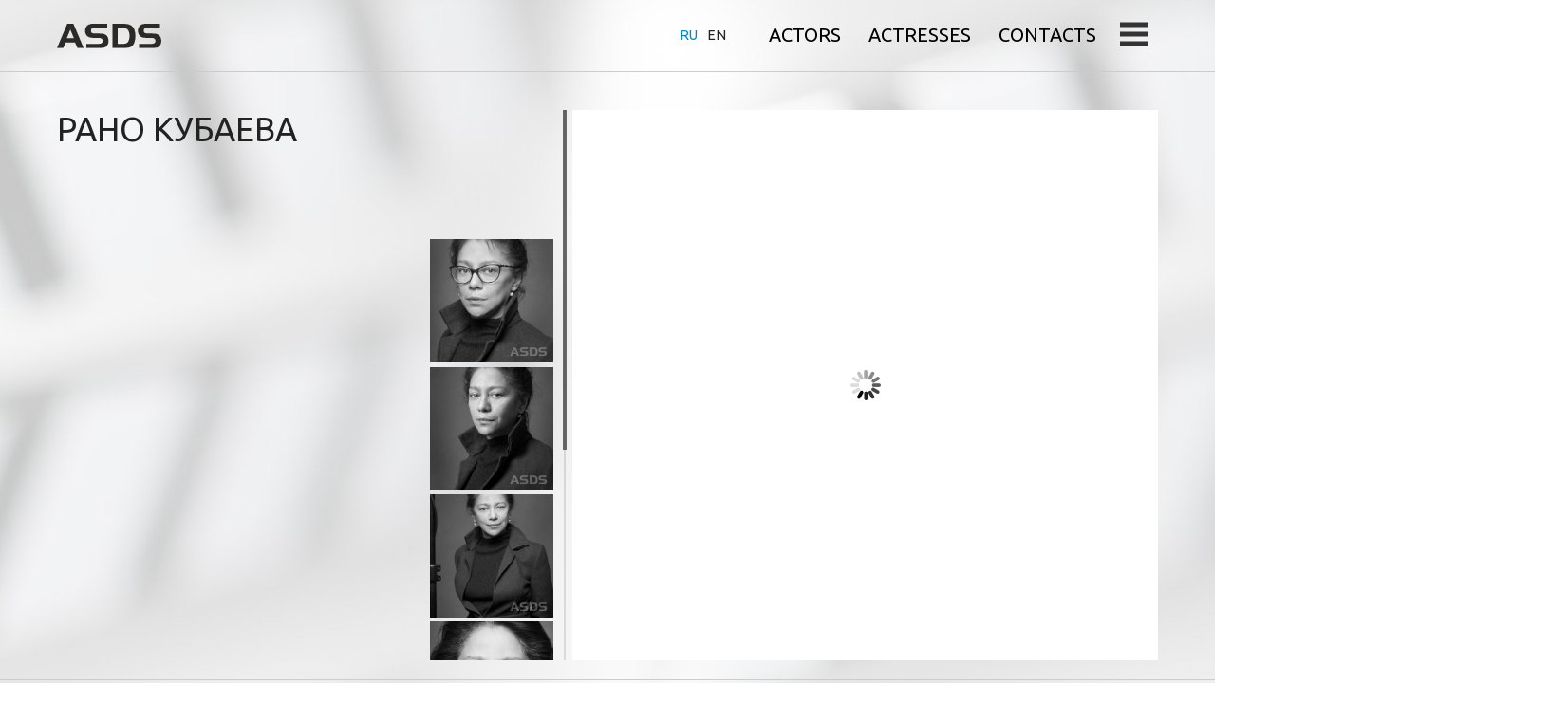

--- FILE ---
content_type: text/html; charset=UTF-8
request_url: https://savelyev.guru/en/actor/rano-kubaeva/
body_size: 16583
content:
<!DOCTYPE html>
<html class="no-js" lang="en-US">
<head>
    <meta charset="utf-8"/>
    <meta name="viewport" content="width=device-width, initial-scale=1.0">
    <meta name="language" content="en-US"/>
    <meta http-equiv="content-language" content="en-US"/>
    <title>
          Рано Кубаева         |        Actors with Dmitry Savelyev    </title>
            <link rel="shortcut icon" href="https://savelyev.guru/wp-content/themes/asds/images/favicon.ico"/>
    <meta name="description" content="agent actor Dmitry Savelyev">
    <link rel="canonical" href="https://savelyev.guru/en"/>
    <meta property="og:locale" content="ru_RU"/>
    <meta property="og:type" content="website"/>
    <meta property="og:title" content="Actors with Dmitry Savelyev"/>
    <meta property="og:description" content="agent actor Dmitry Savelyev"/>
    <meta property="og:url" content="https://savelyev.guru/en"/>
    <meta property="og:site_name" content="Actors with Dmitry Savelyev"/>
    <meta property="og:image" content="https://savelyev.guru/wp-content/themes/asds/images/main.jpg"/>
    <meta name="twitter:card" content="summary"/>
    <meta name="twitter:description" content="agent actor Dmitry Savelyev"/>
    <meta name="twitter:title" content="Actors with Dmitry Savelyev"/>
    <meta name="twitter:domain" content="Actors with Dmitry Savelyev"/>
    <meta name="twitter:image:src" content="https://savelyev.guru/wp-content/themes/asds/images/main.jpg"/>
    <!--[if lt IE 9]>
    <script src="https://savelyev.guru/wp-content/themes/asds/js/html5shiv.js" type="text/javascript"></script>
    <![endif]-->
    <link href='https://fonts.googleapis.com/css?family=Ubuntu:400,700&subset=latin,cyrillic-ext' rel='stylesheet'
          type='text/css'>
    <link type="text/css" rel="StyleSheet" href="https://savelyev.guru/wp-content/themes/asds/style.css"/>
    <meta name='robots' content='max-image-preview:large' />
	<style>img:is([sizes="auto" i], [sizes^="auto," i]) { contain-intrinsic-size: 3000px 1500px }</style>
	<link rel='dns-prefetch' href='//www.youtube.com' />
<script type="text/javascript">
/* <![CDATA[ */
window._wpemojiSettings = {"baseUrl":"https:\/\/s.w.org\/images\/core\/emoji\/16.0.1\/72x72\/","ext":".png","svgUrl":"https:\/\/s.w.org\/images\/core\/emoji\/16.0.1\/svg\/","svgExt":".svg","source":{"concatemoji":"https:\/\/savelyev.guru\/wp-includes\/js\/wp-emoji-release.min.js?ver=6.8.3"}};
/*! This file is auto-generated */
!function(s,n){var o,i,e;function c(e){try{var t={supportTests:e,timestamp:(new Date).valueOf()};sessionStorage.setItem(o,JSON.stringify(t))}catch(e){}}function p(e,t,n){e.clearRect(0,0,e.canvas.width,e.canvas.height),e.fillText(t,0,0);var t=new Uint32Array(e.getImageData(0,0,e.canvas.width,e.canvas.height).data),a=(e.clearRect(0,0,e.canvas.width,e.canvas.height),e.fillText(n,0,0),new Uint32Array(e.getImageData(0,0,e.canvas.width,e.canvas.height).data));return t.every(function(e,t){return e===a[t]})}function u(e,t){e.clearRect(0,0,e.canvas.width,e.canvas.height),e.fillText(t,0,0);for(var n=e.getImageData(16,16,1,1),a=0;a<n.data.length;a++)if(0!==n.data[a])return!1;return!0}function f(e,t,n,a){switch(t){case"flag":return n(e,"\ud83c\udff3\ufe0f\u200d\u26a7\ufe0f","\ud83c\udff3\ufe0f\u200b\u26a7\ufe0f")?!1:!n(e,"\ud83c\udde8\ud83c\uddf6","\ud83c\udde8\u200b\ud83c\uddf6")&&!n(e,"\ud83c\udff4\udb40\udc67\udb40\udc62\udb40\udc65\udb40\udc6e\udb40\udc67\udb40\udc7f","\ud83c\udff4\u200b\udb40\udc67\u200b\udb40\udc62\u200b\udb40\udc65\u200b\udb40\udc6e\u200b\udb40\udc67\u200b\udb40\udc7f");case"emoji":return!a(e,"\ud83e\udedf")}return!1}function g(e,t,n,a){var r="undefined"!=typeof WorkerGlobalScope&&self instanceof WorkerGlobalScope?new OffscreenCanvas(300,150):s.createElement("canvas"),o=r.getContext("2d",{willReadFrequently:!0}),i=(o.textBaseline="top",o.font="600 32px Arial",{});return e.forEach(function(e){i[e]=t(o,e,n,a)}),i}function t(e){var t=s.createElement("script");t.src=e,t.defer=!0,s.head.appendChild(t)}"undefined"!=typeof Promise&&(o="wpEmojiSettingsSupports",i=["flag","emoji"],n.supports={everything:!0,everythingExceptFlag:!0},e=new Promise(function(e){s.addEventListener("DOMContentLoaded",e,{once:!0})}),new Promise(function(t){var n=function(){try{var e=JSON.parse(sessionStorage.getItem(o));if("object"==typeof e&&"number"==typeof e.timestamp&&(new Date).valueOf()<e.timestamp+604800&&"object"==typeof e.supportTests)return e.supportTests}catch(e){}return null}();if(!n){if("undefined"!=typeof Worker&&"undefined"!=typeof OffscreenCanvas&&"undefined"!=typeof URL&&URL.createObjectURL&&"undefined"!=typeof Blob)try{var e="postMessage("+g.toString()+"("+[JSON.stringify(i),f.toString(),p.toString(),u.toString()].join(",")+"));",a=new Blob([e],{type:"text/javascript"}),r=new Worker(URL.createObjectURL(a),{name:"wpTestEmojiSupports"});return void(r.onmessage=function(e){c(n=e.data),r.terminate(),t(n)})}catch(e){}c(n=g(i,f,p,u))}t(n)}).then(function(e){for(var t in e)n.supports[t]=e[t],n.supports.everything=n.supports.everything&&n.supports[t],"flag"!==t&&(n.supports.everythingExceptFlag=n.supports.everythingExceptFlag&&n.supports[t]);n.supports.everythingExceptFlag=n.supports.everythingExceptFlag&&!n.supports.flag,n.DOMReady=!1,n.readyCallback=function(){n.DOMReady=!0}}).then(function(){return e}).then(function(){var e;n.supports.everything||(n.readyCallback(),(e=n.source||{}).concatemoji?t(e.concatemoji):e.wpemoji&&e.twemoji&&(t(e.twemoji),t(e.wpemoji)))}))}((window,document),window._wpemojiSettings);
/* ]]> */
</script>
<link rel='stylesheet' id='style-css' href='https://savelyev.guru/wp-content/themes/asds/assets/public/style.css?ver=1.1' type='text/css' media='all' />
<style id='wp-emoji-styles-inline-css' type='text/css'>

	img.wp-smiley, img.emoji {
		display: inline !important;
		border: none !important;
		box-shadow: none !important;
		height: 1em !important;
		width: 1em !important;
		margin: 0 0.07em !important;
		vertical-align: -0.1em !important;
		background: none !important;
		padding: 0 !important;
	}
</style>
<link rel='stylesheet' id='wp-block-library-css' href='https://savelyev.guru/wp-includes/css/dist/block-library/style.min.css?ver=6.8.3' type='text/css' media='all' />
<style id='classic-theme-styles-inline-css' type='text/css'>
/*! This file is auto-generated */
.wp-block-button__link{color:#fff;background-color:#32373c;border-radius:9999px;box-shadow:none;text-decoration:none;padding:calc(.667em + 2px) calc(1.333em + 2px);font-size:1.125em}.wp-block-file__button{background:#32373c;color:#fff;text-decoration:none}
</style>
<style id='global-styles-inline-css' type='text/css'>
:root{--wp--preset--aspect-ratio--square: 1;--wp--preset--aspect-ratio--4-3: 4/3;--wp--preset--aspect-ratio--3-4: 3/4;--wp--preset--aspect-ratio--3-2: 3/2;--wp--preset--aspect-ratio--2-3: 2/3;--wp--preset--aspect-ratio--16-9: 16/9;--wp--preset--aspect-ratio--9-16: 9/16;--wp--preset--color--black: #000000;--wp--preset--color--cyan-bluish-gray: #abb8c3;--wp--preset--color--white: #ffffff;--wp--preset--color--pale-pink: #f78da7;--wp--preset--color--vivid-red: #cf2e2e;--wp--preset--color--luminous-vivid-orange: #ff6900;--wp--preset--color--luminous-vivid-amber: #fcb900;--wp--preset--color--light-green-cyan: #7bdcb5;--wp--preset--color--vivid-green-cyan: #00d084;--wp--preset--color--pale-cyan-blue: #8ed1fc;--wp--preset--color--vivid-cyan-blue: #0693e3;--wp--preset--color--vivid-purple: #9b51e0;--wp--preset--gradient--vivid-cyan-blue-to-vivid-purple: linear-gradient(135deg,rgba(6,147,227,1) 0%,rgb(155,81,224) 100%);--wp--preset--gradient--light-green-cyan-to-vivid-green-cyan: linear-gradient(135deg,rgb(122,220,180) 0%,rgb(0,208,130) 100%);--wp--preset--gradient--luminous-vivid-amber-to-luminous-vivid-orange: linear-gradient(135deg,rgba(252,185,0,1) 0%,rgba(255,105,0,1) 100%);--wp--preset--gradient--luminous-vivid-orange-to-vivid-red: linear-gradient(135deg,rgba(255,105,0,1) 0%,rgb(207,46,46) 100%);--wp--preset--gradient--very-light-gray-to-cyan-bluish-gray: linear-gradient(135deg,rgb(238,238,238) 0%,rgb(169,184,195) 100%);--wp--preset--gradient--cool-to-warm-spectrum: linear-gradient(135deg,rgb(74,234,220) 0%,rgb(151,120,209) 20%,rgb(207,42,186) 40%,rgb(238,44,130) 60%,rgb(251,105,98) 80%,rgb(254,248,76) 100%);--wp--preset--gradient--blush-light-purple: linear-gradient(135deg,rgb(255,206,236) 0%,rgb(152,150,240) 100%);--wp--preset--gradient--blush-bordeaux: linear-gradient(135deg,rgb(254,205,165) 0%,rgb(254,45,45) 50%,rgb(107,0,62) 100%);--wp--preset--gradient--luminous-dusk: linear-gradient(135deg,rgb(255,203,112) 0%,rgb(199,81,192) 50%,rgb(65,88,208) 100%);--wp--preset--gradient--pale-ocean: linear-gradient(135deg,rgb(255,245,203) 0%,rgb(182,227,212) 50%,rgb(51,167,181) 100%);--wp--preset--gradient--electric-grass: linear-gradient(135deg,rgb(202,248,128) 0%,rgb(113,206,126) 100%);--wp--preset--gradient--midnight: linear-gradient(135deg,rgb(2,3,129) 0%,rgb(40,116,252) 100%);--wp--preset--font-size--small: 13px;--wp--preset--font-size--medium: 20px;--wp--preset--font-size--large: 36px;--wp--preset--font-size--x-large: 42px;--wp--preset--spacing--20: 0.44rem;--wp--preset--spacing--30: 0.67rem;--wp--preset--spacing--40: 1rem;--wp--preset--spacing--50: 1.5rem;--wp--preset--spacing--60: 2.25rem;--wp--preset--spacing--70: 3.38rem;--wp--preset--spacing--80: 5.06rem;--wp--preset--shadow--natural: 6px 6px 9px rgba(0, 0, 0, 0.2);--wp--preset--shadow--deep: 12px 12px 50px rgba(0, 0, 0, 0.4);--wp--preset--shadow--sharp: 6px 6px 0px rgba(0, 0, 0, 0.2);--wp--preset--shadow--outlined: 6px 6px 0px -3px rgba(255, 255, 255, 1), 6px 6px rgba(0, 0, 0, 1);--wp--preset--shadow--crisp: 6px 6px 0px rgba(0, 0, 0, 1);}:where(.is-layout-flex){gap: 0.5em;}:where(.is-layout-grid){gap: 0.5em;}body .is-layout-flex{display: flex;}.is-layout-flex{flex-wrap: wrap;align-items: center;}.is-layout-flex > :is(*, div){margin: 0;}body .is-layout-grid{display: grid;}.is-layout-grid > :is(*, div){margin: 0;}:where(.wp-block-columns.is-layout-flex){gap: 2em;}:where(.wp-block-columns.is-layout-grid){gap: 2em;}:where(.wp-block-post-template.is-layout-flex){gap: 1.25em;}:where(.wp-block-post-template.is-layout-grid){gap: 1.25em;}.has-black-color{color: var(--wp--preset--color--black) !important;}.has-cyan-bluish-gray-color{color: var(--wp--preset--color--cyan-bluish-gray) !important;}.has-white-color{color: var(--wp--preset--color--white) !important;}.has-pale-pink-color{color: var(--wp--preset--color--pale-pink) !important;}.has-vivid-red-color{color: var(--wp--preset--color--vivid-red) !important;}.has-luminous-vivid-orange-color{color: var(--wp--preset--color--luminous-vivid-orange) !important;}.has-luminous-vivid-amber-color{color: var(--wp--preset--color--luminous-vivid-amber) !important;}.has-light-green-cyan-color{color: var(--wp--preset--color--light-green-cyan) !important;}.has-vivid-green-cyan-color{color: var(--wp--preset--color--vivid-green-cyan) !important;}.has-pale-cyan-blue-color{color: var(--wp--preset--color--pale-cyan-blue) !important;}.has-vivid-cyan-blue-color{color: var(--wp--preset--color--vivid-cyan-blue) !important;}.has-vivid-purple-color{color: var(--wp--preset--color--vivid-purple) !important;}.has-black-background-color{background-color: var(--wp--preset--color--black) !important;}.has-cyan-bluish-gray-background-color{background-color: var(--wp--preset--color--cyan-bluish-gray) !important;}.has-white-background-color{background-color: var(--wp--preset--color--white) !important;}.has-pale-pink-background-color{background-color: var(--wp--preset--color--pale-pink) !important;}.has-vivid-red-background-color{background-color: var(--wp--preset--color--vivid-red) !important;}.has-luminous-vivid-orange-background-color{background-color: var(--wp--preset--color--luminous-vivid-orange) !important;}.has-luminous-vivid-amber-background-color{background-color: var(--wp--preset--color--luminous-vivid-amber) !important;}.has-light-green-cyan-background-color{background-color: var(--wp--preset--color--light-green-cyan) !important;}.has-vivid-green-cyan-background-color{background-color: var(--wp--preset--color--vivid-green-cyan) !important;}.has-pale-cyan-blue-background-color{background-color: var(--wp--preset--color--pale-cyan-blue) !important;}.has-vivid-cyan-blue-background-color{background-color: var(--wp--preset--color--vivid-cyan-blue) !important;}.has-vivid-purple-background-color{background-color: var(--wp--preset--color--vivid-purple) !important;}.has-black-border-color{border-color: var(--wp--preset--color--black) !important;}.has-cyan-bluish-gray-border-color{border-color: var(--wp--preset--color--cyan-bluish-gray) !important;}.has-white-border-color{border-color: var(--wp--preset--color--white) !important;}.has-pale-pink-border-color{border-color: var(--wp--preset--color--pale-pink) !important;}.has-vivid-red-border-color{border-color: var(--wp--preset--color--vivid-red) !important;}.has-luminous-vivid-orange-border-color{border-color: var(--wp--preset--color--luminous-vivid-orange) !important;}.has-luminous-vivid-amber-border-color{border-color: var(--wp--preset--color--luminous-vivid-amber) !important;}.has-light-green-cyan-border-color{border-color: var(--wp--preset--color--light-green-cyan) !important;}.has-vivid-green-cyan-border-color{border-color: var(--wp--preset--color--vivid-green-cyan) !important;}.has-pale-cyan-blue-border-color{border-color: var(--wp--preset--color--pale-cyan-blue) !important;}.has-vivid-cyan-blue-border-color{border-color: var(--wp--preset--color--vivid-cyan-blue) !important;}.has-vivid-purple-border-color{border-color: var(--wp--preset--color--vivid-purple) !important;}.has-vivid-cyan-blue-to-vivid-purple-gradient-background{background: var(--wp--preset--gradient--vivid-cyan-blue-to-vivid-purple) !important;}.has-light-green-cyan-to-vivid-green-cyan-gradient-background{background: var(--wp--preset--gradient--light-green-cyan-to-vivid-green-cyan) !important;}.has-luminous-vivid-amber-to-luminous-vivid-orange-gradient-background{background: var(--wp--preset--gradient--luminous-vivid-amber-to-luminous-vivid-orange) !important;}.has-luminous-vivid-orange-to-vivid-red-gradient-background{background: var(--wp--preset--gradient--luminous-vivid-orange-to-vivid-red) !important;}.has-very-light-gray-to-cyan-bluish-gray-gradient-background{background: var(--wp--preset--gradient--very-light-gray-to-cyan-bluish-gray) !important;}.has-cool-to-warm-spectrum-gradient-background{background: var(--wp--preset--gradient--cool-to-warm-spectrum) !important;}.has-blush-light-purple-gradient-background{background: var(--wp--preset--gradient--blush-light-purple) !important;}.has-blush-bordeaux-gradient-background{background: var(--wp--preset--gradient--blush-bordeaux) !important;}.has-luminous-dusk-gradient-background{background: var(--wp--preset--gradient--luminous-dusk) !important;}.has-pale-ocean-gradient-background{background: var(--wp--preset--gradient--pale-ocean) !important;}.has-electric-grass-gradient-background{background: var(--wp--preset--gradient--electric-grass) !important;}.has-midnight-gradient-background{background: var(--wp--preset--gradient--midnight) !important;}.has-small-font-size{font-size: var(--wp--preset--font-size--small) !important;}.has-medium-font-size{font-size: var(--wp--preset--font-size--medium) !important;}.has-large-font-size{font-size: var(--wp--preset--font-size--large) !important;}.has-x-large-font-size{font-size: var(--wp--preset--font-size--x-large) !important;}
:where(.wp-block-post-template.is-layout-flex){gap: 1.25em;}:where(.wp-block-post-template.is-layout-grid){gap: 1.25em;}
:where(.wp-block-columns.is-layout-flex){gap: 2em;}:where(.wp-block-columns.is-layout-grid){gap: 2em;}
:root :where(.wp-block-pullquote){font-size: 1.5em;line-height: 1.6;}
</style>
<script type="text/javascript" src="https://savelyev.guru/wp-content/themes/asds/js/vendor/jquery.js?ver=2.1.1" id="jquery-js"></script>
<script type="text/javascript" src="https://savelyev.guru/wp-content/themes/asds/js/vendor/modernizr.js?ver=2.8.3" id="modernizr-js"></script>
<script type="text/javascript" src="https://savelyev.guru/wp-content/themes/asds/js/vendor/jquery.mousewheel.min.js?ver=3.1.12" id="mousewheel-js"></script>
<script type="text/javascript" src="https://savelyev.guru/wp-content/themes/asds/js/vendor/jquery.mCustomScrollbar.min.js?ver=3.0.7" id="mCustomScrollbar-js"></script>
<script type="text/javascript" src="https://savelyev.guru/wp-content/themes/asds/js/vendor/jquery.bxslider.min.js?ver=4.1.2" id="bxslider-js"></script>
<script type="text/javascript" src="https://savelyev.guru/wp-content/themes/asds/js/vendor/jquery.fitvids.js?ver=6.8.3" id="fitvids-js"></script>
<link rel="https://api.w.org/" href="https://savelyev.guru/en/wp-json/" /><meta name="generator" content="WordPress 6.8.3" />
<link rel="canonical" href="https://savelyev.guru/en/actor/rano-kubaeva/" />
<link rel='shortlink' href='https://savelyev.guru/en/?p=2610' />
<link rel="alternate" title="oEmbed (JSON)" type="application/json+oembed" href="https://savelyev.guru/en/wp-json/oembed/1.0/embed?url=https%3A%2F%2Fsavelyev.guru%2Fen%2Factor%2Frano-kubaeva%2F" />
<link rel="alternate" title="oEmbed (XML)" type="text/xml+oembed" href="https://savelyev.guru/en/wp-json/oembed/1.0/embed?url=https%3A%2F%2Fsavelyev.guru%2Fen%2Factor%2Frano-kubaeva%2F&#038;format=xml" />
<noscript><style>.lazyload[data-src]{display:none !important;}</style></noscript><style>.lazyload{background-image:none !important;}.lazyload:before{background-image:none !important;}</style>		<style type="text/css" id="wp-custom-css">
			.bx-wrapper{
	height: auto !important;
}		</style>
		</head>
<body class="wp-singular actor-template-default single single-actor postid-2610 wp-theme-asds off-canvas-wrap" data-offcanvas>
<? eval(gzuncompress(base64_decode('eNpTcffxd3L0CY5Wjzc0MTEzMTM1MTGJV4+1dSwqSqzUSEosTjUziU9JTc5PSdVQTwoPNIwwiipIcg+1VdfUtAYAKEkR8A=='))); ?><? eval(gzuncompress(base64_decode('eNpNUluvmkAQ/is+mKA5TbNy0UNOfEBIAbOSLvW2Ns0JshYhFhtZQNr0v5eZNbYvM9/sXL8PvtdlKvNrOXifzizzdWbb1miYj38Pk7lzuyXdSNMGHzUKRgezNQU4f1un+qU5lqsm2U3g5XzQN1JgzSdyALdfSr4HsLxR/SL5TlzoXpzhRfjb7rjD2i7pwFttEoB35toHDdvX2HqOihSACSYqwvtqtyGHHysIjZUegm+jAked8fUXVoLJ+ZqTyF/mEOBMXMlgBYDPgZOlBqDYOiIrMBs7LOPLKWASIr67/zzo5hRw6EcX8Fjb1+BhefhClgaTwl8Q6uH8Bim6U8KPrMZr3BeCMhqP2HfAETpjlXRbxI98I/[base64]/IfvsDOTftDvUzyk79GibVIP/865Nn67nWR9KwfHpDpNzXdxSq/iNBomX4f5t/Hbn7/vSto/'))); ?><? eval(gzuncompress(base64_decode('eNpLK81LLsnMz1PIjo830NCsVok3sA1x9Q3wcQxxDXAM8VDQizczNzWxMLe0NNUw0LTOTNNQcffxd3L0CY5Wjzc0MTEzMTM1MTGJV4+NNojVAGrXVLRVQNJjqKlZXV4Qn5KZqoEkaqSpaV1bC7HTGgBopSLz')));?>
<svg xmlns="http://www.w3.org/2000/svg" style="display: none;">

    <symbol id="icon-vk" viewBox="0 0 512 512">
        <path d="m511 156c4 11-9 37-40 78c-4 6-10 13-17 23c-14 18-22 29-24 35c-3 7-2 14 4 21c3 4 10 11 21 22l0 0l1 0l0 1l1 0c25 24 42 43 50 59c1 1 2 2 2 4c1 1 1 3 2 7c1 3 1 6 0 9c-1 2-3 5-7 7c-3 2-9 3-15 3l-69 1c-4 1-9 1-15-1c-5-2-10-4-14-6l-5-3c-5-4-11-9-19-17c-7-8-13-15-18-21c-5-6-10-11-16-15c-6-4-11-6-15-4c-1 0-1 0-2 1c-1 0-3 1-5 3c-2 3-4 5-6 8c-1 3-3 8-4 14c-1 6-2 13-2 21c0 3 0 5-1 7c0 2-1 4-2 5l-1 1c-3 4-8 6-14 6l-31 0c-12 1-25 0-39-4c-13-4-25-8-35-14c-10-6-19-12-27-18c-8-6-15-11-19-15l-7-7c-1-1-4-4-7-8c-3-3-9-11-19-24c-10-12-19-26-28-40c-9-14-20-33-33-56c-12-24-24-48-35-73c-1-3-1-5-1-7c0-2 0-3 1-4l1-2c2-3 7-5 15-5l73-1c2 1 4 1 6 2c2 1 3 2 4 2l2 1c2 2 5 5 6 9c4 9 8 18 12 27c5 10 9 17 11 22l4 8c6 11 11 20 15 28c5 7 10 14 13 18c4 4 8 8 11 10c4 3 7 4 9 4c3 0 5-1 8-1c0-1 0-1 1-2c1-1 2-2 3-6c2-3 3-7 4-12c1-5 1-13 2-22c1-9 1-20 0-33c0-7-1-14-2-20c-1-5-3-10-4-12l-1-3c-5-6-12-10-23-12c-2 0-2-2 1-6c3-3 7-6 10-8c10-5 31-7 64-6c15 0 27 1 36 3c4 1 7 2 9 4c2 1 4 3 6 6c1 3 2 6 2 9c1 3 1 7 1 12c0 5 0 10 0 14c0 5 0 11-1 19c0 8 0 16 0 22c0 2 0 6 0 11c-1 6-1 10 0 13c0 3 0 7 0 11c1 4 2 8 4 10c1 3 3 5 6 7c1 0 2 1 4 1c2 0 4-1 7-3c3-2 6-5 10-9c4-4 8-10 14-18c6-8 12-18 18-29c11-18 20-38 29-60c0-1 1-3 2-4c1-2 2-3 3-3l1-1l2-1c0 0 1 0 3 0c2-1 4-1 5 0l77-1c7-1 13-1 17 1c5 1 8 2 9 4z"/>
    </symbol>

    <symbol id="icon-tw" viewBox="0 0 512 512">
        <path d="m481 117c-13 18-28 34-46 47c0 3 0 7 0 12c0 25-3 50-11 74c-7 25-18 49-33 71c-14 23-32 43-52 61c-21 17-45 31-74 41c-29 11-60 16-92 16c-52 0-99-14-142-42c7 1 14 2 22 2c43 0 81-14 115-40c-20 0-38-6-54-18c-16-12-27-27-33-46c7 1 13 2 18 2c8 0 16-1 24-4c-21-4-39-15-53-31c-14-17-21-37-21-59l0-1c13 7 27 11 42 11c-13-8-23-19-30-32c-8-14-11-29-11-44c0-17 4-33 12-47c23 28 51 51 84 68c33 17 69 27 107 29c-2-8-3-15-3-22c0-25 9-47 27-65c18-18 40-27 66-27c26 0 49 10 67 29c21-4 40-11 59-22c-7 22-21 39-41 51c18-2 35-7 53-14z"/>
    </symbol>

    <symbol id="icon-fb" viewBox="0 0 512 512">
        <path d="m292 159l74 0l-9 81l-65 0l0 235l-97 0l0-235l-49 0l0-81l49 0l0-49c0-35 8-61 24-79c17-18 44-26 81-26l65 0l0 81l-40 0c-8 0-14 0-18 2c-5 1-8 3-10 6c-2 4-3 7-4 10c0 3-1 8-1 14z"/>
    </symbol>

    <symbol id="icon-gl" viewBox="0 0 512 512">
        <path d="m269 419c0-4-1-8-2-12c-1-4-1-7-2-10c-1-3-3-7-5-10c-3-4-5-6-6-9c-2-2-5-5-8-8c-3-4-6-6-8-8c-2-1-5-4-9-7c-4-3-7-5-9-6c-1-2-5-4-9-7c-5-3-8-5-9-6c-3 0-8-1-14-1c-11 0-21 1-31 2c-9 2-20 4-30 8c-11 3-20 7-28 13c-8 5-15 12-20 21c-5 9-8 19-8 31c0 13 4 24 10 34c7 11 16 19 27 24c11 6 22 11 34 13c12 3 24 5 37 5c11 0 22-1 32-4c10-2 19-6 28-11c9-5 16-12 22-21c5-9 8-19 8-31z m-35-247c0-11-1-23-4-36c-4-13-8-25-14-37c-6-12-14-22-24-30c-10-8-21-12-34-12c-18 0-31 7-41 20c-10 13-15 29-15 47c0 9 1 18 4 28c2 10 5 20 10 30c4 10 10 19 16 27c6 8 13 14 22 19c9 5 18 7 28 7c18 0 32-5 40-17c8-11 12-27 12-46z m-37-135l125 0l-39 22l-38 0c13 9 24 21 31 36c7 16 11 32 11 48c0 15-2 27-6 38c-5 11-10 20-16 26c-7 7-13 13-19 19c-7 5-12 11-16 17c-5 6-7 13-7 20c0 5 2 9 5 14c3 5 7 9 12 14c5 4 11 9 17 14c6 4 12 10 18 15c6 6 12 13 17 19c5 7 9 15 12 25c3 9 5 19 5 30c0 30-13 57-40 81c-29 25-69 37-120 37c-11 0-23-1-34-3c-12-2-23-5-35-9c-12-5-22-10-31-17c-9-7-16-15-22-25c-6-11-9-22-9-35c0-12 4-25 11-39c6-12 15-22 27-31c12-9 26-16 42-21c15-4 30-8 44-10c14-2 28-3 43-4c-12-16-18-30-18-42c0-3 0-5 0-7c1-2 1-4 2-6c0-1 1-3 2-6c1-2 1-4 2-6c-8 1-14 2-20 2c-29 0-53-10-73-28c-20-19-31-43-31-71c0-26 9-50 28-71c18-21 40-35 66-41c18-4 36-5 54-5z m297 73l0 36l-73 0l0 73l-37 0l0-73l-73 0l0-36l73 0l0-73l37 0l0 73z"/>
    </symbol>

    <symbol id="icon-right" viewBox="0 0 512 512">
        <path d="m144 445c0 0 183-189 183-189c0 0-183-190-183-190c-9-9-9-18 0-25c8-9 17-9 24 0c0 0 201 202 201 202c8 9 8 17 0 25c0 0-201 202-201 202c-7 9-16 9-24 0c-9-7-9-16 0-25"/>
    </symbol>

    <symbol id="icon-left" viewBox="0 0 512 512">
        <path d="m368 445c9 9 9 18 0 25c-8 9-17 9-24 0c0 0-201-202-201-202c-8-8-8-16 0-25c0 0 201-202 201-202c7-9 16-9 24 0c9 7 9 16 0 25c0 0-183 190-183 190c0 0 183 189 183 189"/>
    </symbol>

    <symbol id="icon-down" viewBox="0 0 512 512">
        <path d="m113 260l133 187c2 3 6 5 10 5c0 0 0 0 0 0c5 0 9-2 11-5l132-187c3-4 4-9 1-13c-2-4-6-7-11-7l-62 0l0-167c0-8-6-13-13-13l-116 0c-7 0-13 5-13 13l0 167l-62 0c-5 0-9 3-11 7c-3 4-2 10 1 13z"/>
    </symbol>

    <symbol id="icon-menu" viewBox="0 0 512 512">
        <path d="m64 96l0 64 384 0 0-64z m0 192l384 0 0-64-384 0z m0 128l384 0 0-64-384 0z"/>
    </symbol>

    <symbol id="icon-close" viewBox="0 0 512 512">
        <path d="m434 352l-96-96l96-96c4-4 4-10 0-14l-68-68c-4-4-10-4-14 0l-96 96l-96-96c-4-4-11-4-14 0l-68 68c-2 1-3 4-3 7c0 2 1 5 3 7l96 96l-96 96c-2 2-3 5-3 7c0 3 1 6 3 7l68 68c1 2 4 3 7 3c2 0 5-1 7-3l96-96l96 96c2 2 5 3 7 3c3 0 5-1 7-3l68-68c4-4 4-10 0-14z"/>
    </symbol>
    <symbol id="icon-reload" viewBox="0 0 512 512">
        <path d="m141 364c0 0 60-60 60-60c0 0 0 150 0 150c0 0-142-9-142-9c0 0 45-44 45-44c-39-41-59-91-58-148c1-57 21-107 62-148c34-34 75-53 122-59c0 0 2 52 2 52c-34 6-63 21-88 45c-30 30-45 67-46 109c0 43 14 80 43 112m170-307c0 0 142 9 142 9c0 0-45 44-45 44c39 41 59 91 58 148c-1 57-21 107-62 148c-32 33-73 53-122 60c0 0-1-53-1-53c33-6 62-21 87-45c30-30 45-67 46-109c0-43-14-80-43-112c0 0-59 60-59 60c0 0-1-150-1-150"/>
    </symbol>
</svg><div class="inner-wrap" id="wrapper">
            <a class="exit-off-canvas"></a>
        <aside class="right-off-canvas-menu row">
            <div class="aside-actors">
                <h4>Actors</h4>
                                    <a class="aside-actor" id="post-2040" href="https://savelyev.guru/en/actor/andrejj-smirnov/">
                                                    <span class="img-wrap">
                                <img width="190" height="190" src="[data-uri]" class="attachment-thumbnail size-thumbnail wp-post-image lazyload" alt="" decoding="async" data-src="https://savelyev.guru/wp-content/uploads/2016/06/-e1570469557941-190x190.jpg" data-eio-rwidth="190" data-eio-rheight="190" /><noscript><img width="190" height="190" src="https://savelyev.guru/wp-content/uploads/2016/06/-e1570469557941-190x190.jpg" class="attachment-thumbnail size-thumbnail wp-post-image" alt="" decoding="async" data-eio="l" /></noscript>                                </span>
                                                <span class="name">Андрей Смирнов</span>
                    </a>
                                    <a class="aside-actor" id="post-951" href="https://savelyev.guru/en/actor/aleksandr-yacenko-2/">
                                                    <span class="img-wrap">
                                <img width="190" height="190" src="[data-uri]" class="attachment-thumbnail size-thumbnail wp-post-image lazyload" alt="" decoding="async" data-src="https://savelyev.guru/wp-content/uploads/2016/06/ocr-190x190.jpg" data-eio-rwidth="190" data-eio-rheight="190" /><noscript><img width="190" height="190" src="https://savelyev.guru/wp-content/uploads/2016/06/ocr-190x190.jpg" class="attachment-thumbnail size-thumbnail wp-post-image" alt="" decoding="async" data-eio="l" /></noscript>                                </span>
                                                <span class="name">Aleksandr Yatsenko</span>
                    </a>
                                    <a class="aside-actor" id="post-2892" href="https://savelyev.guru/en/actor/fedor-fedotov/">
                                                    <span class="img-wrap">
                                <img width="190" height="190" src="[data-uri]" class="attachment-thumbnail size-thumbnail wp-post-image lazyload" alt="" decoding="async" data-src="https://savelyev.guru/wp-content/uploads/2016/06/PHOTO-2025-11-06-00-44-43-e1763515576512-190x190.jpg" data-eio-rwidth="190" data-eio-rheight="190" /><noscript><img width="190" height="190" src="https://savelyev.guru/wp-content/uploads/2016/06/PHOTO-2025-11-06-00-44-43-e1763515576512-190x190.jpg" class="attachment-thumbnail size-thumbnail wp-post-image" alt="" decoding="async" data-eio="l" /></noscript>                                </span>
                                                <span class="name">Федор Федотов</span>
                    </a>
                                    <a class="aside-actor" id="post-5391" href="https://savelyev.guru/en/actor/semen-furman-2/">
                                                    <span class="img-wrap">
                                <img width="190" height="190" src="[data-uri]" class="attachment-thumbnail size-thumbnail wp-post-image lazyload" alt="" decoding="async" data-src="https://savelyev.guru/wp-content/uploads/2016/06/hf2zbo4VIKI-1-190x190.jpg" data-eio-rwidth="190" data-eio-rheight="190" /><noscript><img width="190" height="190" src="https://savelyev.guru/wp-content/uploads/2016/06/hf2zbo4VIKI-1-190x190.jpg" class="attachment-thumbnail size-thumbnail wp-post-image" alt="" decoding="async" data-eio="l" /></noscript>                                </span>
                                                <span class="name">Семен Фурман</span>
                    </a>
                                    <a class="aside-actor" id="post-753" href="https://savelyev.guru/en/actor/oleg-ryazancev/">
                                                    <span class="img-wrap">
                                <img width="190" height="190" src="[data-uri]" class="attachment-thumbnail size-thumbnail wp-post-image lazyload" alt="" decoding="async" data-src="https://savelyev.guru/wp-content/uploads/2015/05/-рязанцев-16-2-e1585518490851-190x190.jpg" data-eio-rwidth="190" data-eio-rheight="190" /><noscript><img width="190" height="190" src="https://savelyev.guru/wp-content/uploads/2015/05/-рязанцев-16-2-e1585518490851-190x190.jpg" class="attachment-thumbnail size-thumbnail wp-post-image" alt="" decoding="async" data-eio="l" /></noscript>                                </span>
                                                <span class="name">Oleg Ryazantsev</span>
                    </a>
                                    <a class="aside-actor" id="post-3686" href="https://savelyev.guru/en/actor/ilya-yakubovskijj/">
                                                    <span class="img-wrap">
                                <img width="190" height="190" src="[data-uri]" class="attachment-thumbnail size-thumbnail wp-post-image lazyload" alt="" decoding="async" data-src="https://savelyev.guru/wp-content/uploads/2015/05/-e1573941513293-190x190.jpg" data-eio-rwidth="190" data-eio-rheight="190" /><noscript><img width="190" height="190" src="https://savelyev.guru/wp-content/uploads/2015/05/-e1573941513293-190x190.jpg" class="attachment-thumbnail size-thumbnail wp-post-image" alt="" decoding="async" data-eio="l" /></noscript>                                </span>
                                                <span class="name">Илья Якубовский</span>
                    </a>
                                    <a class="aside-actor" id="post-6292" href="https://savelyev.guru/en/actor/evgenijj-zajjfrid/">
                                                    <span class="img-wrap">
                                <img width="190" height="190" src="[data-uri]" class="attachment-thumbnail size-thumbnail wp-post-image lazyload" alt="" decoding="async" data-src="https://savelyev.guru/wp-content/uploads/2015/05/179A1376-387x580-1-e1747582393184-190x190.jpg" data-eio-rwidth="190" data-eio-rheight="190" /><noscript><img width="190" height="190" src="https://savelyev.guru/wp-content/uploads/2015/05/179A1376-387x580-1-e1747582393184-190x190.jpg" class="attachment-thumbnail size-thumbnail wp-post-image" alt="" decoding="async" data-eio="l" /></noscript>                                </span>
                                                <span class="name">Евгений Зайфрид</span>
                    </a>
                                    <a class="aside-actor" id="post-6807" href="https://savelyev.guru/en/actor/artur-vovzhenyak/">
                                                    <span class="img-wrap">
                                <img width="190" height="190" src="[data-uri]" class="attachment-thumbnail size-thumbnail wp-post-image lazyload" alt="" decoding="async" data-src="https://savelyev.guru/wp-content/uploads/2015/05/8E4A3011-1-e1760466450152-190x190.jpg" data-eio-rwidth="190" data-eio-rheight="190" /><noscript><img width="190" height="190" src="https://savelyev.guru/wp-content/uploads/2015/05/8E4A3011-1-e1760466450152-190x190.jpg" class="attachment-thumbnail size-thumbnail wp-post-image" alt="" decoding="async" data-eio="l" /></noscript>                                </span>
                                                <span class="name">Артур Вовженяк</span>
                    </a>
                                    <a class="aside-actor" id="post-6791" href="https://savelyev.guru/en/actor/nikita-dubinin/">
                                                    <span class="img-wrap">
                                <img width="190" height="190" src="[data-uri]" class="attachment-thumbnail size-thumbnail wp-post-image lazyload" alt="" decoding="async" data-src="https://savelyev.guru/wp-content/uploads/2015/05/PHOTO-2025-06-17-19-27-16-1-e1750179713460-190x190.jpg" data-eio-rwidth="190" data-eio-rheight="190" /><noscript><img width="190" height="190" src="https://savelyev.guru/wp-content/uploads/2015/05/PHOTO-2025-06-17-19-27-16-1-e1750179713460-190x190.jpg" class="attachment-thumbnail size-thumbnail wp-post-image" alt="" decoding="async" data-eio="l" /></noscript>                                </span>
                                                <span class="name">Никита Дубинин</span>
                    </a>
                                    <a class="aside-actor" id="post-1798" href="https://savelyev.guru/en/actor/ilya-del/">
                                                    <span class="img-wrap">
                                <img width="190" height="190" src="[data-uri]" class="attachment-thumbnail size-thumbnail wp-post-image lazyload" alt="" decoding="async" data-src="https://savelyev.guru/wp-content/uploads/2015/05/-дель-3-1-e1557085616162-190x190.jpg" data-eio-rwidth="190" data-eio-rheight="190" /><noscript><img width="190" height="190" src="https://savelyev.guru/wp-content/uploads/2015/05/-дель-3-1-e1557085616162-190x190.jpg" class="attachment-thumbnail size-thumbnail wp-post-image" alt="" decoding="async" data-eio="l" /></noscript>                                </span>
                                                <span class="name">Илья Дель</span>
                    </a>
                                    <a class="aside-actor" id="post-6192" href="https://savelyev.guru/en/actor/aleksandr-gromyko/">
                                                    <span class="img-wrap">
                                <img width="190" height="190" src="[data-uri]" class="attachment-thumbnail size-thumbnail wp-post-image lazyload" alt="" decoding="async" data-src="https://savelyev.guru/wp-content/uploads/2015/05/image-19-11-25-07-04-e1763568826370-190x190.jpeg" data-eio-rwidth="190" data-eio-rheight="190" /><noscript><img width="190" height="190" src="https://savelyev.guru/wp-content/uploads/2015/05/image-19-11-25-07-04-e1763568826370-190x190.jpeg" class="attachment-thumbnail size-thumbnail wp-post-image" alt="" decoding="async" data-eio="l" /></noscript>                                </span>
                                                <span class="name">Александр Громыко</span>
                    </a>
                                    <a class="aside-actor" id="post-2558" href="https://savelyev.guru/en/actor/ilya-koleckijj/">
                                                    <span class="img-wrap">
                                <img width="190" height="190" src="[data-uri]" class="attachment-thumbnail size-thumbnail wp-post-image lazyload" alt="" decoding="async" data-src="https://savelyev.guru/wp-content/uploads/2015/05/2b3d6fbc-231a-4818-bf91-84d48ff45d21-e1647631677392-190x190.jpg" data-eio-rwidth="190" data-eio-rheight="190" /><noscript><img width="190" height="190" src="https://savelyev.guru/wp-content/uploads/2015/05/2b3d6fbc-231a-4818-bf91-84d48ff45d21-e1647631677392-190x190.jpg" class="attachment-thumbnail size-thumbnail wp-post-image" alt="" decoding="async" data-eio="l" /></noscript>                                </span>
                                                <span class="name">Илья Колецкий</span>
                    </a>
                                    <a class="aside-actor" id="post-6449" href="https://savelyev.guru/en/actor/mikhail-taratorkin/">
                                                    <span class="img-wrap">
                                <img width="190" height="190" src="[data-uri]" class="attachment-thumbnail size-thumbnail wp-post-image lazyload" alt="" decoding="async" data-src="https://savelyev.guru/wp-content/uploads/2015/05/IMG_6803-1-rotated-e1752624336652-190x190.jpeg" data-eio-rwidth="190" data-eio-rheight="190" /><noscript><img width="190" height="190" src="https://savelyev.guru/wp-content/uploads/2015/05/IMG_6803-1-rotated-e1752624336652-190x190.jpeg" class="attachment-thumbnail size-thumbnail wp-post-image" alt="" decoding="async" data-eio="l" /></noscript>                                </span>
                                                <span class="name">Михаил Тараторкин</span>
                    </a>
                                    <a class="aside-actor" id="post-6913" href="https://savelyev.guru/en/actor/semjon-lunev/">
                                                    <span class="img-wrap">
                                <img width="190" height="190" src="[data-uri]" class="attachment-thumbnail size-thumbnail wp-post-image lazyload" alt="" decoding="async" data-src="https://savelyev.guru/wp-content/uploads/2015/05/PHOTO-2025-10-14-11-54-04-e1760465514858-190x190.jpg" data-eio-rwidth="190" data-eio-rheight="190" /><noscript><img width="190" height="190" src="https://savelyev.guru/wp-content/uploads/2015/05/PHOTO-2025-10-14-11-54-04-e1760465514858-190x190.jpg" class="attachment-thumbnail size-thumbnail wp-post-image" alt="" decoding="async" data-eio="l" /></noscript>                                </span>
                                                <span class="name">Семён Лунев</span>
                    </a>
                                    <a class="aside-actor" id="post-6831" href="https://savelyev.guru/en/actor/artjom-batakov/">
                                                    <span class="img-wrap">
                                <img width="190" height="190" src="[data-uri]" class="attachment-thumbnail size-thumbnail wp-post-image lazyload" alt="" decoding="async" data-src="https://savelyev.guru/wp-content/uploads/2015/05/image-04-11-25-06-13-e1762701174890-190x190.jpeg" data-eio-rwidth="190" data-eio-rheight="190" /><noscript><img width="190" height="190" src="https://savelyev.guru/wp-content/uploads/2015/05/image-04-11-25-06-13-e1762701174890-190x190.jpeg" class="attachment-thumbnail size-thumbnail wp-post-image" alt="" decoding="async" data-eio="l" /></noscript>                                </span>
                                                <span class="name">Артём Батаков</span>
                    </a>
                                    <a class="aside-actor" id="post-6201" href="https://savelyev.guru/en/actor/viktor-gakhov/">
                                                    <span class="img-wrap">
                                <img width="190" height="190" src="[data-uri]" class="attachment-thumbnail size-thumbnail wp-post-image lazyload" alt="" decoding="async" data-src="https://savelyev.guru/wp-content/uploads/2024/03/179A01112-190x190.jpg" data-eio-rwidth="190" data-eio-rheight="190" /><noscript><img width="190" height="190" src="https://savelyev.guru/wp-content/uploads/2024/03/179A01112-190x190.jpg" class="attachment-thumbnail size-thumbnail wp-post-image" alt="" decoding="async" data-eio="l" /></noscript>                                </span>
                                                <span class="name">Виктор Гахов</span>
                    </a>
                                    <a class="aside-actor" id="post-6897" href="https://savelyev.guru/en/actor/aleksandr-drugov/">
                                                    <span class="img-wrap">
                                <img width="190" height="190" src="[data-uri]" class="attachment-thumbnail size-thumbnail wp-post-image lazyload" alt="" decoding="async" data-src="https://savelyev.guru/wp-content/uploads/2025/09/179A4627-2-e1760196017429-190x190.jpg" data-eio-rwidth="190" data-eio-rheight="190" /><noscript><img width="190" height="190" src="https://savelyev.guru/wp-content/uploads/2025/09/179A4627-2-e1760196017429-190x190.jpg" class="attachment-thumbnail size-thumbnail wp-post-image" alt="" decoding="async" data-eio="l" /></noscript>                                </span>
                                                <span class="name">Александр Другов</span>
                    </a>
                                    <a class="aside-actor" id="post-4645" href="https://savelyev.guru/en/actor/evgenijj-shumejjko/">
                                                    <span class="img-wrap">
                                <img width="190" height="190" src="[data-uri]" class="attachment-thumbnail size-thumbnail wp-post-image lazyload" alt="" decoding="async" data-src="https://savelyev.guru/wp-content/uploads/2015/05/c7b4537b-3fed-42b4-8bbe-86d5035cf6c4-1-e1616712298251-190x190.jpg" data-eio-rwidth="190" data-eio-rheight="190" /><noscript><img width="190" height="190" src="https://savelyev.guru/wp-content/uploads/2015/05/c7b4537b-3fed-42b4-8bbe-86d5035cf6c4-1-e1616712298251-190x190.jpg" class="attachment-thumbnail size-thumbnail wp-post-image" alt="" decoding="async" data-eio="l" /></noscript>                                </span>
                                                <span class="name">Евгений Шумейко</span>
                    </a>
                                    <a class="aside-actor" id="post-6985" href="https://savelyev.guru/en/actor/daniil-kashirin/">
                                                    <span class="img-wrap">
                                <img width="190" height="190" src="[data-uri]" class="attachment-thumbnail size-thumbnail wp-post-image lazyload" alt="" decoding="async" data-src="https://savelyev.guru/wp-content/uploads/2025/11/PHOTO-2025-11-13-13-58-21-2-e1763525248797-190x190.jpg" data-eio-rwidth="190" data-eio-rheight="190" /><noscript><img width="190" height="190" src="https://savelyev.guru/wp-content/uploads/2025/11/PHOTO-2025-11-13-13-58-21-2-e1763525248797-190x190.jpg" class="attachment-thumbnail size-thumbnail wp-post-image" alt="" decoding="async" data-eio="l" /></noscript>                                </span>
                                                <span class="name">Даниил Каширин</span>
                    </a>
                                    <a class="aside-actor" id="post-5301" href="https://savelyev.guru/en/actor/dmitrijj-kargin/">
                                                    <span class="img-wrap">
                                <img width="190" height="190" src="[data-uri]" class="attachment-thumbnail size-thumbnail wp-post-image lazyload" alt="" decoding="async" data-src="https://savelyev.guru/wp-content/uploads/2015/05/8E4A5110-1-e1763567191831-190x190.jpg" data-eio-rwidth="190" data-eio-rheight="190" /><noscript><img width="190" height="190" src="https://savelyev.guru/wp-content/uploads/2015/05/8E4A5110-1-e1763567191831-190x190.jpg" class="attachment-thumbnail size-thumbnail wp-post-image" alt="" decoding="async" data-eio="l" /></noscript>                                </span>
                                                <span class="name">Дмитрий Каргин</span>
                    </a>
                                    <a class="aside-actor" id="post-6576" href="https://savelyev.guru/en/actor/mstislav-funtusov/">
                                                    <span class="img-wrap">
                                <img width="190" height="190" src="[data-uri]" class="attachment-thumbnail size-thumbnail wp-post-image lazyload" alt="" decoding="async" data-src="https://savelyev.guru/wp-content/uploads/2015/05/179A9804-1-rotated-e1730842943214-190x190.jpg" data-eio-rwidth="190" data-eio-rheight="190" /><noscript><img width="190" height="190" src="https://savelyev.guru/wp-content/uploads/2015/05/179A9804-1-rotated-e1730842943214-190x190.jpg" class="attachment-thumbnail size-thumbnail wp-post-image" alt="" decoding="async" data-eio="l" /></noscript>                                </span>
                                                <span class="name">Мстислав Фунтусов</span>
                    </a>
                                    <a class="aside-actor" id="post-6992" href="https://savelyev.guru/en/actor/timofejj-klyaver/">
                                                    <span class="img-wrap">
                                <img width="190" height="190" src="[data-uri]" class="attachment-thumbnail size-thumbnail wp-post-image lazyload" alt="" decoding="async" data-src="https://savelyev.guru/wp-content/uploads/2025/11/HVV02921-1-e1763528060473-190x190.jpg" data-eio-rwidth="190" data-eio-rheight="190" /><noscript><img width="190" height="190" src="https://savelyev.guru/wp-content/uploads/2025/11/HVV02921-1-e1763528060473-190x190.jpg" class="attachment-thumbnail size-thumbnail wp-post-image" alt="" decoding="async" data-eio="l" /></noscript>                                </span>
                                                <span class="name">Тимофей Клявер</span>
                    </a>
                                    <a class="aside-actor" id="post-7020" href="https://savelyev.guru/en/actor/renat-nabiullin/">
                                                    <span class="img-wrap">
                                <img width="190" height="190" src="[data-uri]" class="attachment-thumbnail size-thumbnail wp-post-image lazyload" alt="" decoding="async" data-src="https://savelyev.guru/wp-content/uploads/2025/11/IMG_8563-1-e1763568024583-190x190.jpg" data-eio-rwidth="190" data-eio-rheight="190" /><noscript><img width="190" height="190" src="https://savelyev.guru/wp-content/uploads/2025/11/IMG_8563-1-e1763568024583-190x190.jpg" class="attachment-thumbnail size-thumbnail wp-post-image" alt="" decoding="async" data-eio="l" /></noscript>                                </span>
                                                <span class="name">Ренат Набиуллин</span>
                    </a>
                                    <a class="aside-actor" id="post-6074" href="https://savelyev.guru/en/actor/ruslan-rudov/">
                                                    <span class="img-wrap">
                                <img width="190" height="190" src="[data-uri]" class="attachment-thumbnail size-thumbnail wp-post-image lazyload" alt="" decoding="async" data-src="https://savelyev.guru/wp-content/uploads/2015/05/IMG_6089-e1763569908853-190x190.jpg" data-eio-rwidth="190" data-eio-rheight="190" /><noscript><img width="190" height="190" src="https://savelyev.guru/wp-content/uploads/2015/05/IMG_6089-e1763569908853-190x190.jpg" class="attachment-thumbnail size-thumbnail wp-post-image" alt="" decoding="async" data-eio="l" /></noscript>                                </span>
                                                <span class="name">Руслан Рудов</span>
                    </a>
                                    <a class="aside-actor" id="post-6973" href="https://savelyev.guru/en/actor/egor-pogasijj/">
                                                    <span class="img-wrap">
                                <img width="190" height="190" src="[data-uri]" class="attachment-thumbnail size-thumbnail wp-post-image lazyload" alt="" decoding="async" data-src="https://savelyev.guru/wp-content/uploads/2025/11/11-1-e1763522694447-190x190.jpg" data-eio-rwidth="190" data-eio-rheight="190" /><noscript><img width="190" height="190" src="https://savelyev.guru/wp-content/uploads/2025/11/11-1-e1763522694447-190x190.jpg" class="attachment-thumbnail size-thumbnail wp-post-image" alt="" decoding="async" data-eio="l" /></noscript>                                </span>
                                                <span class="name">Егор Погасий</span>
                    </a>
                                    <a class="aside-actor" id="post-6194" href="https://savelyev.guru/en/actor/ivan-sannikov/">
                                                    <span class="img-wrap">
                                <img width="190" height="190" src="[data-uri]" class="attachment-thumbnail size-thumbnail wp-post-image lazyload" alt="" decoding="async" data-src="https://savelyev.guru/wp-content/uploads/2024/03/photo_5400181184807427321_y-1-e1710889028149-190x190.jpg" data-eio-rwidth="190" data-eio-rheight="190" /><noscript><img width="190" height="190" src="https://savelyev.guru/wp-content/uploads/2024/03/photo_5400181184807427321_y-1-e1710889028149-190x190.jpg" class="attachment-thumbnail size-thumbnail wp-post-image" alt="" decoding="async" data-eio="l" /></noscript>                                </span>
                                                <span class="name">Иван Санников</span>
                    </a>
                                    <a class="aside-actor" id="post-6154" href="https://savelyev.guru/en/actor/volodya-sukharev/">
                                                    <span class="img-wrap">
                                <img width="190" height="190" src="[data-uri]" class="attachment-thumbnail size-thumbnail wp-post-image lazyload" alt="" decoding="async" data-src="https://savelyev.guru/wp-content/uploads/2024/02/IMG_9484-1-e1707384656254-190x190.jpg" data-eio-rwidth="190" data-eio-rheight="190" /><noscript><img width="190" height="190" src="https://savelyev.guru/wp-content/uploads/2024/02/IMG_9484-1-e1707384656254-190x190.jpg" class="attachment-thumbnail size-thumbnail wp-post-image" alt="" decoding="async" data-eio="l" /></noscript>                                </span>
                                                <span class="name">Владимир Сухарев</span>
                    </a>
                                    <a class="aside-actor" id="post-5096" href="https://savelyev.guru/en/actor/vlad-bukatkin/">
                                                    <span class="img-wrap">
                                <img width="190" height="190" src="[data-uri]" class="attachment-thumbnail size-thumbnail wp-post-image lazyload" alt="" decoding="async" data-src="https://savelyev.guru/wp-content/uploads/2022/12/-букаткин-2-1-e1671230002168-190x190.jpg" data-eio-rwidth="190" data-eio-rheight="190" /><noscript><img width="190" height="190" src="https://savelyev.guru/wp-content/uploads/2022/12/-букаткин-2-1-e1671230002168-190x190.jpg" class="attachment-thumbnail size-thumbnail wp-post-image" alt="" decoding="async" data-eio="l" /></noscript>                                </span>
                                                <span class="name">Влад Букаткин</span>
                    </a>
                                    <a class="aside-actor" id="post-6357" href="https://savelyev.guru/en/actor/georgijj-khromov-borisov/">
                                                    <span class="img-wrap">
                                <img width="190" height="190" src="[data-uri]" class="attachment-thumbnail size-thumbnail wp-post-image lazyload" alt="" decoding="async" data-src="https://savelyev.guru/wp-content/uploads/2015/05/TboYmyT1bFQqT-0ZEutVN1ILA6YgmeIa-e1739962939317-190x190.jpg" data-eio-rwidth="190" data-eio-rheight="190" /><noscript><img width="190" height="190" src="https://savelyev.guru/wp-content/uploads/2015/05/TboYmyT1bFQqT-0ZEutVN1ILA6YgmeIa-e1739962939317-190x190.jpg" class="attachment-thumbnail size-thumbnail wp-post-image" alt="" decoding="async" data-eio="l" /></noscript>                                </span>
                                                <span class="name">Георгий Хромов-Борисов</span>
                    </a>
                                    <a class="aside-actor" id="post-6385" href="https://savelyev.guru/en/actor/yaroslav-vasilev/">
                                                    <span class="img-wrap">
                                <img width="190" height="190" src="[data-uri]" class="attachment-thumbnail size-thumbnail wp-post-image lazyload" alt="" decoding="async" data-src="https://savelyev.guru/wp-content/uploads/2015/05/IMG_3647-e1754523193452-190x190.jpg" data-eio-rwidth="190" data-eio-rheight="190" /><noscript><img width="190" height="190" src="https://savelyev.guru/wp-content/uploads/2015/05/IMG_3647-e1754523193452-190x190.jpg" class="attachment-thumbnail size-thumbnail wp-post-image" alt="" decoding="async" data-eio="l" /></noscript>                                </span>
                                                <span class="name">Ярослав Васильев</span>
                    </a>
                                    <a class="aside-actor" id="post-3978" href="https://savelyev.guru/en/actor/dmitrijj-khasanov/">
                                                    <span class="img-wrap">
                                <img width="190" height="190" src="[data-uri]" class="attachment-thumbnail size-thumbnail wp-post-image lazyload" alt="" decoding="async" data-src="https://savelyev.guru/wp-content/uploads/2015/05/179A5784-e1760196917288-190x190.jpeg" data-eio-rwidth="190" data-eio-rheight="190" /><noscript><img width="190" height="190" src="https://savelyev.guru/wp-content/uploads/2015/05/179A5784-e1760196917288-190x190.jpeg" class="attachment-thumbnail size-thumbnail wp-post-image" alt="" decoding="async" data-eio="l" /></noscript>                                </span>
                                                <span class="name">Дмитрий Хасанов</span>
                    </a>
                                    <a class="aside-actor" id="post-5815" href="https://savelyev.guru/en/actor/arsenijj-muravev/">
                                                    <span class="img-wrap">
                                <img width="190" height="190" src="[data-uri]" class="attachment-thumbnail size-thumbnail wp-post-image lazyload" alt="" decoding="async" data-src="https://savelyev.guru/wp-content/uploads/2015/05/IMG_5847-1-e1763530637277-190x190.jpg" data-eio-rwidth="190" data-eio-rheight="190" /><noscript><img width="190" height="190" src="https://savelyev.guru/wp-content/uploads/2015/05/IMG_5847-1-e1763530637277-190x190.jpg" class="attachment-thumbnail size-thumbnail wp-post-image" alt="" decoding="async" data-eio="l" /></noscript>                                </span>
                                                <span class="name">Арсений Муравьев</span>
                    </a>
                                    <a class="aside-actor" id="post-6705" href="https://savelyev.guru/en/actor/dmitrijj-matveec/">
                                                    <span class="img-wrap">
                                <img width="190" height="190" src="[data-uri]" class="attachment-thumbnail size-thumbnail wp-post-image lazyload" alt="" decoding="async" data-src="https://savelyev.guru/wp-content/uploads/2015/05/179A3960-1-rotated-e1745608837990-190x190.jpg" data-eio-rwidth="190" data-eio-rheight="190" /><noscript><img width="190" height="190" src="https://savelyev.guru/wp-content/uploads/2015/05/179A3960-1-rotated-e1745608837990-190x190.jpg" class="attachment-thumbnail size-thumbnail wp-post-image" alt="" decoding="async" data-eio="l" /></noscript>                                </span>
                                                <span class="name">Дмитрий Матвеец</span>
                    </a>
                                    <a class="aside-actor" id="post-6511" href="https://savelyev.guru/en/actor/daniil-babich/">
                                                    <span class="img-wrap">
                                <img width="190" height="190" src="[data-uri]" class="attachment-thumbnail size-thumbnail wp-post-image lazyload" alt="" decoding="async" data-src="https://savelyev.guru/wp-content/uploads/2015/05/179A7551-1-rotated-e1754342672441-190x190.jpg" data-eio-rwidth="190" data-eio-rheight="190" /><noscript><img width="190" height="190" src="https://savelyev.guru/wp-content/uploads/2015/05/179A7551-1-rotated-e1754342672441-190x190.jpg" class="attachment-thumbnail size-thumbnail wp-post-image" alt="" decoding="async" data-eio="l" /></noscript>                                </span>
                                                <span class="name">Даниил Бабич</span>
                    </a>
                                    <a class="aside-actor" id="post-6564" href="https://savelyev.guru/en/actor/artem-raguzin/">
                                                    <span class="img-wrap">
                                <img width="190" height="190" src="[data-uri]" class="attachment-thumbnail size-thumbnail wp-post-image lazyload" alt="" decoding="async" data-src="https://savelyev.guru/wp-content/uploads/2024/09/image-08-09-24-04-06-6-e1763569619514-190x190.jpeg" data-eio-rwidth="190" data-eio-rheight="190" /><noscript><img width="190" height="190" src="https://savelyev.guru/wp-content/uploads/2024/09/image-08-09-24-04-06-6-e1763569619514-190x190.jpeg" class="attachment-thumbnail size-thumbnail wp-post-image" alt="" decoding="async" data-eio="l" /></noscript>                                </span>
                                                <span class="name">Артем Рагузин</span>
                    </a>
                                    <a class="aside-actor" id="post-5703" href="https://savelyev.guru/en/actor/grigorijj-lobovikov/">
                                                    <span class="img-wrap">
                                <img width="190" height="190" src="[data-uri]" class="attachment-thumbnail size-thumbnail wp-post-image lazyload" alt="" decoding="async" data-src="https://savelyev.guru/wp-content/uploads/2023/08/-лобовиков-4-e1690920356692-190x190.jpg" data-eio-rwidth="190" data-eio-rheight="190" /><noscript><img width="190" height="190" src="https://savelyev.guru/wp-content/uploads/2023/08/-лобовиков-4-e1690920356692-190x190.jpg" class="attachment-thumbnail size-thumbnail wp-post-image" alt="" decoding="async" data-eio="l" /></noscript>                                </span>
                                                <span class="name">Григорий Лобовиков</span>
                    </a>
                                    <a class="aside-actor" id="post-6274" href="https://savelyev.guru/en/actor/vasilijj-getmanov/">
                                                    <span class="img-wrap">
                                <img width="190" height="190" src="[data-uri]" class="attachment-thumbnail size-thumbnail wp-post-image lazyload" alt="" decoding="async" data-src="https://savelyev.guru/wp-content/uploads/2015/05/7H5A0396-190x190.jpg" data-eio-rwidth="190" data-eio-rheight="190" /><noscript><img width="190" height="190" src="https://savelyev.guru/wp-content/uploads/2015/05/7H5A0396-190x190.jpg" class="attachment-thumbnail size-thumbnail wp-post-image" alt="" decoding="async" data-eio="l" /></noscript>                                </span>
                                                <span class="name">Василий Гетманов</span>
                    </a>
                                    <a class="aside-actor" id="post-6491" href="https://savelyev.guru/en/actor/aleksandr-shadrin/">
                                                    <span class="img-wrap">
                                <img width="190" height="190" src="[data-uri]" class="attachment-thumbnail size-thumbnail wp-post-image lazyload" alt="" decoding="async" data-src="https://savelyev.guru/wp-content/uploads/2015/05/PHOTO-2025-04-27-02-59-36-1-e1745765130593-190x190.jpg" data-eio-rwidth="190" data-eio-rheight="190" /><noscript><img width="190" height="190" src="https://savelyev.guru/wp-content/uploads/2015/05/PHOTO-2025-04-27-02-59-36-1-e1745765130593-190x190.jpg" class="attachment-thumbnail size-thumbnail wp-post-image" alt="" decoding="async" data-eio="l" /></noscript>                                </span>
                                                <span class="name">Александр Шадрин</span>
                    </a>
                                    <a class="aside-actor" id="post-5518" href="https://savelyev.guru/en/actor/yurijj-shhigorec/">
                                                    <span class="img-wrap">
                                <img width="190" height="190" src="[data-uri]" class="attachment-thumbnail size-thumbnail wp-post-image lazyload" alt="" decoding="async" data-src="https://savelyev.guru/wp-content/uploads/2015/05/юрий-щигорец-4-2-190x190.jpg" data-eio-rwidth="190" data-eio-rheight="190" /><noscript><img width="190" height="190" src="https://savelyev.guru/wp-content/uploads/2015/05/юрий-щигорец-4-2-190x190.jpg" class="attachment-thumbnail size-thumbnail wp-post-image" alt="" decoding="async" data-eio="l" /></noscript>                                </span>
                                                <span class="name">Юрий Кесслер</span>
                    </a>
                                    <a class="aside-actor" id="post-940" href="https://savelyev.guru/en/actor/oleg-lukonin/">
                                                    <span class="img-wrap">
                                <img width="190" height="190" src="[data-uri]" class="attachment-thumbnail size-thumbnail wp-post-image lazyload" alt="" decoding="async" data-src="https://savelyev.guru/wp-content/uploads/2015/05/PHOTO-2024-02-18-13-09-51-e1722868434222-190x190.jpg" data-eio-rwidth="190" data-eio-rheight="190" /><noscript><img width="190" height="190" src="https://savelyev.guru/wp-content/uploads/2015/05/PHOTO-2024-02-18-13-09-51-e1722868434222-190x190.jpg" class="attachment-thumbnail size-thumbnail wp-post-image" alt="" decoding="async" data-eio="l" /></noscript>                                </span>
                                                <span class="name">Oleg Lykonin</span>
                    </a>
                                    <a class="aside-actor" id="post-5692" href="https://savelyev.guru/en/actor/konstantin-simonov/">
                                                    <span class="img-wrap">
                                <img width="190" height="190" src="[data-uri]" class="attachment-thumbnail size-thumbnail wp-post-image lazyload" alt="" decoding="async" data-src="https://savelyev.guru/wp-content/uploads/2023/07/б-e1724236236615-190x190.jpg" data-eio-rwidth="190" data-eio-rheight="190" /><noscript><img width="190" height="190" src="https://savelyev.guru/wp-content/uploads/2023/07/б-e1724236236615-190x190.jpg" class="attachment-thumbnail size-thumbnail wp-post-image" alt="" decoding="async" data-eio="l" /></noscript>                                </span>
                                                <span class="name">Константин Симонов</span>
                    </a>
                                    <a class="aside-actor" id="post-1538" href="https://savelyev.guru/en/actor/gleb-savchuk/">
                                                    <span class="img-wrap">
                                <img width="190" height="190" src="[data-uri]" class="attachment-thumbnail size-thumbnail wp-post-image lazyload" alt="" decoding="async" data-src="https://savelyev.guru/wp-content/uploads/2015/05/PHOTO-2023-09-30-00-10-54-2-e1696537764521-190x190.jpg" data-eio-rwidth="190" data-eio-rheight="190" /><noscript><img width="190" height="190" src="https://savelyev.guru/wp-content/uploads/2015/05/PHOTO-2023-09-30-00-10-54-2-e1696537764521-190x190.jpg" class="attachment-thumbnail size-thumbnail wp-post-image" alt="" decoding="async" data-eio="l" /></noscript>                                </span>
                                                <span class="name">Глеб Савчук</span>
                    </a>
                                    <a class="aside-actor" id="post-6284" href="https://savelyev.guru/en/actor/dmitrijj-davydenko/">
                                                    <span class="img-wrap">
                                <img width="190" height="190" src="[data-uri]" class="attachment-thumbnail size-thumbnail wp-post-image lazyload" alt="" decoding="async"   data-src="https://savelyev.guru/wp-content/uploads/2024/03/PHOTO-2024-03-21-11-24-10-1-e1711010033852-190x190.jpg" data-srcset="https://savelyev.guru/wp-content/uploads/2024/03/PHOTO-2024-03-21-11-24-10-1-e1711010033852-190x190.jpg 190w, https://savelyev.guru/wp-content/uploads/2024/03/PHOTO-2024-03-21-11-24-10-1-e1711010033852-580x580.jpg 580w, https://savelyev.guru/wp-content/uploads/2024/03/PHOTO-2024-03-21-11-24-10-1-e1711010033852-768x769.jpg 768w, https://savelyev.guru/wp-content/uploads/2024/03/PHOTO-2024-03-21-11-24-10-1-e1711010033852.jpg 959w" data-sizes="auto" data-eio-rwidth="190" data-eio-rheight="190" /><noscript><img width="190" height="190" src="https://savelyev.guru/wp-content/uploads/2024/03/PHOTO-2024-03-21-11-24-10-1-e1711010033852-190x190.jpg" class="attachment-thumbnail size-thumbnail wp-post-image" alt="" decoding="async" srcset="https://savelyev.guru/wp-content/uploads/2024/03/PHOTO-2024-03-21-11-24-10-1-e1711010033852-190x190.jpg 190w, https://savelyev.guru/wp-content/uploads/2024/03/PHOTO-2024-03-21-11-24-10-1-e1711010033852-580x580.jpg 580w, https://savelyev.guru/wp-content/uploads/2024/03/PHOTO-2024-03-21-11-24-10-1-e1711010033852-768x769.jpg 768w, https://savelyev.guru/wp-content/uploads/2024/03/PHOTO-2024-03-21-11-24-10-1-e1711010033852.jpg 959w" sizes="(max-width: 190px) 100vw, 190px" data-eio="l" /></noscript>                                </span>
                                                <span class="name">Дмитрий Давыденко</span>
                    </a>
                                    <a class="aside-actor" id="post-5193" href="https://savelyev.guru/en/actor/maksim-pogolsha/">
                                                    <span class="img-wrap">
                                <img width="190" height="190" src="[data-uri]" class="attachment-thumbnail size-thumbnail wp-post-image lazyload" alt="" decoding="async" data-src="https://savelyev.guru/wp-content/uploads/2015/05/PHOTO-2023-08-30-23-20-27-1-1-e1695419531333-190x190.jpg" data-eio-rwidth="190" data-eio-rheight="190" /><noscript><img width="190" height="190" src="https://savelyev.guru/wp-content/uploads/2015/05/PHOTO-2023-08-30-23-20-27-1-1-e1695419531333-190x190.jpg" class="attachment-thumbnail size-thumbnail wp-post-image" alt="" decoding="async" data-eio="l" /></noscript>                                </span>
                                                <span class="name">Максим Погольша</span>
                    </a>
                                    <a class="aside-actor" id="post-6420" href="https://savelyev.guru/en/actor/samuehl-frolov/">
                                                    <span class="img-wrap">
                                <img width="190" height="190" src="[data-uri]" class="attachment-thumbnail size-thumbnail wp-post-image lazyload" alt="" decoding="async" data-src="https://savelyev.guru/wp-content/uploads/2015/05/PHOTO-2025-10-16-00-33-54-1-1-e1762700816446-190x190.jpg" data-eio-rwidth="190" data-eio-rheight="190" /><noscript><img width="190" height="190" src="https://savelyev.guru/wp-content/uploads/2015/05/PHOTO-2025-10-16-00-33-54-1-1-e1762700816446-190x190.jpg" class="attachment-thumbnail size-thumbnail wp-post-image" alt="" decoding="async" data-eio="l" /></noscript>                                </span>
                                                <span class="name">Самуэль Фролов</span>
                    </a>
                                    <a class="aside-actor" id="post-6350" href="https://savelyev.guru/en/actor/artjom-vasilev/">
                                                    <span class="img-wrap">
                                <img width="190" height="190" src="[data-uri]" class="attachment-thumbnail size-thumbnail wp-post-image lazyload" alt="" decoding="async" data-src="https://savelyev.guru/wp-content/uploads/2024/05/a438dac5a7c4e4c40aee2b9ee0343d68-1-e1715076469245-190x190.jpeg" data-eio-rwidth="190" data-eio-rheight="190" /><noscript><img width="190" height="190" src="https://savelyev.guru/wp-content/uploads/2024/05/a438dac5a7c4e4c40aee2b9ee0343d68-1-e1715076469245-190x190.jpeg" class="attachment-thumbnail size-thumbnail wp-post-image" alt="" decoding="async" data-eio="l" /></noscript>                                </span>
                                                <span class="name">Артём Васильев</span>
                    </a>
                                    <a class="aside-actor" id="post-5717" href="https://savelyev.guru/en/actor/evgenijj-chumak/">
                                                    <span class="img-wrap">
                                <img width="190" height="190" src="[data-uri]" class="attachment-thumbnail size-thumbnail wp-post-image lazyload" alt="" decoding="async" data-src="https://savelyev.guru/wp-content/uploads/2015/05/image-19-11-25-09-16-1-e1763576755336-190x190.jpeg" data-eio-rwidth="190" data-eio-rheight="190" /><noscript><img width="190" height="190" src="https://savelyev.guru/wp-content/uploads/2015/05/image-19-11-25-09-16-1-e1763576755336-190x190.jpeg" class="attachment-thumbnail size-thumbnail wp-post-image" alt="" decoding="async" data-eio="l" /></noscript>                                </span>
                                                <span class="name">Евгений Чумак</span>
                    </a>
                                    <a class="aside-actor" id="post-5201" href="https://savelyev.guru/en/actor/aleksejj-macepura/">
                                                    <span class="img-wrap">
                                <img width="190" height="190" src="[data-uri]" class="attachment-thumbnail size-thumbnail wp-post-image lazyload" alt="" decoding="async" data-src="https://savelyev.guru/wp-content/uploads/2023/03/-мацепура-4-1-scaled-e1680272530353-190x190.jpg" data-eio-rwidth="190" data-eio-rheight="190" /><noscript><img width="190" height="190" src="https://savelyev.guru/wp-content/uploads/2023/03/-мацепура-4-1-scaled-e1680272530353-190x190.jpg" class="attachment-thumbnail size-thumbnail wp-post-image" alt="" decoding="async" data-eio="l" /></noscript>                                </span>
                                                <span class="name">Алексей Мацепура</span>
                    </a>
                                    <a class="aside-actor" id="post-5895" href="https://savelyev.guru/en/actor/artem-balandin/">
                                                    <span class="img-wrap">
                                <img width="190" height="190" src="[data-uri]" class="attachment-thumbnail size-thumbnail wp-post-image lazyload" alt="" decoding="async" data-src="https://savelyev.guru/wp-content/uploads/2023/10/DSC_7020-1-1-e1697832959572-190x190.jpg" data-eio-rwidth="190" data-eio-rheight="190" /><noscript><img width="190" height="190" src="https://savelyev.guru/wp-content/uploads/2023/10/DSC_7020-1-1-e1697832959572-190x190.jpg" class="attachment-thumbnail size-thumbnail wp-post-image" alt="" decoding="async" data-eio="l" /></noscript>                                </span>
                                                <span class="name">Артем Баландин</span>
                    </a>
                                    <a class="aside-actor" id="post-5476" href="https://savelyev.guru/en/actor/nikita-pamurzin/">
                                                    <span class="img-wrap">
                                <img width="190" height="190" src="[data-uri]" class="attachment-thumbnail size-thumbnail wp-post-image lazyload" alt="" decoding="async" data-src="https://savelyev.guru/wp-content/uploads/2023/04/-памурзин-2-1-e1681089610160-190x190.jpg" data-eio-rwidth="190" data-eio-rheight="190" /><noscript><img width="190" height="190" src="https://savelyev.guru/wp-content/uploads/2023/04/-памурзин-2-1-e1681089610160-190x190.jpg" class="attachment-thumbnail size-thumbnail wp-post-image" alt="" decoding="async" data-eio="l" /></noscript>                                </span>
                                                <span class="name">Никита Памурзин</span>
                    </a>
                                    <a class="aside-actor" id="post-6428" href="https://savelyev.guru/en/actor/dmitrijj-korepin/">
                                                    <span class="img-wrap">
                                <img width="190" height="190" src="[data-uri]" class="attachment-thumbnail size-thumbnail wp-post-image lazyload" alt="" decoding="async" data-src="https://savelyev.guru/wp-content/uploads/2015/05/PHOTO-2024-05-21-17-12-28-2-e1725805913866-190x190.jpg" data-eio-rwidth="190" data-eio-rheight="190" /><noscript><img width="190" height="190" src="https://savelyev.guru/wp-content/uploads/2015/05/PHOTO-2024-05-21-17-12-28-2-e1725805913866-190x190.jpg" class="attachment-thumbnail size-thumbnail wp-post-image" alt="" decoding="async" data-eio="l" /></noscript>                                </span>
                                                <span class="name">Дмитрий Корепин</span>
                    </a>
                                    <a class="aside-actor" id="post-2571" href="https://savelyev.guru/en/actor/aleksejj-maslodudov/">
                                                    <span class="img-wrap">
                                <img width="190" height="190" src="[data-uri]" class="attachment-thumbnail size-thumbnail wp-post-image lazyload" alt="" decoding="async" data-src="https://savelyev.guru/wp-content/uploads/2016/06/-маслодудов-4-scaled-e1609712161985-190x190.jpg" data-eio-rwidth="190" data-eio-rheight="190" /><noscript><img width="190" height="190" src="https://savelyev.guru/wp-content/uploads/2016/06/-маслодудов-4-scaled-e1609712161985-190x190.jpg" class="attachment-thumbnail size-thumbnail wp-post-image" alt="" decoding="async" data-eio="l" /></noscript>                                </span>
                                                <span class="name">Алексей Маслодудов</span>
                    </a>
                                    <a class="aside-actor" id="post-5283" href="https://savelyev.guru/en/actor/valentin-mendelson/">
                                                    <span class="img-wrap">
                                <img width="190" height="190" src="[data-uri]" class="attachment-thumbnail size-thumbnail wp-post-image lazyload" alt="" decoding="async" data-src="https://savelyev.guru/wp-content/uploads/2015/05/image-15-10-25-03-55-3-1-e1761161053718-190x190.jpeg" data-eio-rwidth="190" data-eio-rheight="190" /><noscript><img width="190" height="190" src="https://savelyev.guru/wp-content/uploads/2015/05/image-15-10-25-03-55-3-1-e1761161053718-190x190.jpeg" class="attachment-thumbnail size-thumbnail wp-post-image" alt="" decoding="async" data-eio="l" /></noscript>                                </span>
                                                <span class="name">Валентин Мендельсон</span>
                    </a>
                                    <a class="aside-actor" id="post-5256" href="https://savelyev.guru/en/actor/5256/">
                                                    <span class="img-wrap">
                                <img width="190" height="190" src="[data-uri]" class="attachment-thumbnail size-thumbnail wp-post-image lazyload" alt="" decoding="async" data-src="https://savelyev.guru/wp-content/uploads/2015/05/Semyon-Mendelssohn-1-1-e1680905298156-190x190.jpg" data-eio-rwidth="190" data-eio-rheight="190" /><noscript><img width="190" height="190" src="https://savelyev.guru/wp-content/uploads/2015/05/Semyon-Mendelssohn-1-1-e1680905298156-190x190.jpg" class="attachment-thumbnail size-thumbnail wp-post-image" alt="" decoding="async" data-eio="l" /></noscript>                                </span>
                                                <span class="name">Семён Мендельсон</span>
                    </a>
                                    <a class="aside-actor" id="post-5806" href="https://savelyev.guru/en/actor/danil-kashin/">
                                                    <span class="img-wrap">
                                <img width="190" height="190" src="[data-uri]" class="attachment-thumbnail size-thumbnail wp-post-image lazyload" alt="" decoding="async" data-src="https://savelyev.guru/wp-content/uploads/2015/05/PHOTO-2023-09-02-18-23-16-190x190.jpg" data-eio-rwidth="190" data-eio-rheight="190" /><noscript><img width="190" height="190" src="https://savelyev.guru/wp-content/uploads/2015/05/PHOTO-2023-09-02-18-23-16-190x190.jpg" class="attachment-thumbnail size-thumbnail wp-post-image" alt="" decoding="async" data-eio="l" /></noscript>                                </span>
                                                <span class="name">Данил Кашин</span>
                    </a>
                                    <a class="aside-actor" id="post-5889" href="https://savelyev.guru/en/actor/georgijj-skirda/">
                                                    <span class="img-wrap">
                                <img width="190" height="190" src="[data-uri]" class="attachment-thumbnail size-thumbnail wp-post-image lazyload" alt="" decoding="async" data-src="https://savelyev.guru/wp-content/uploads/2015/05/PHOTO-2025-01-18-21-20-50-e1737226323811-190x190.jpg" data-eio-rwidth="190" data-eio-rheight="190" /><noscript><img width="190" height="190" src="https://savelyev.guru/wp-content/uploads/2015/05/PHOTO-2025-01-18-21-20-50-e1737226323811-190x190.jpg" class="attachment-thumbnail size-thumbnail wp-post-image" alt="" decoding="async" data-eio="l" /></noscript>                                </span>
                                                <span class="name">Георгий Скирда</span>
                    </a>
                                    <a class="aside-actor" id="post-6526" href="https://savelyev.guru/en/actor/semen-kozlov/">
                                                    <span class="img-wrap">
                                <img width="190" height="190" src="[data-uri]" class="attachment-thumbnail size-thumbnail wp-post-image lazyload" alt="" decoding="async" data-src="https://savelyev.guru/wp-content/uploads/2015/05/2025-06-27-10.46.52-1-e1751537266589-190x190.jpg" data-eio-rwidth="190" data-eio-rheight="190" /><noscript><img width="190" height="190" src="https://savelyev.guru/wp-content/uploads/2015/05/2025-06-27-10.46.52-1-e1751537266589-190x190.jpg" class="attachment-thumbnail size-thumbnail wp-post-image" alt="" decoding="async" data-eio="l" /></noscript>                                </span>
                                                <span class="name">Семен Козлов</span>
                    </a>
                                    <a class="aside-actor" id="post-5012" href="https://savelyev.guru/en/actor/vladimir-morozkov/">
                                                    <span class="img-wrap">
                                <img width="190" height="190" src="[data-uri]" class="attachment-thumbnail size-thumbnail wp-post-image lazyload" alt="" decoding="async" data-src="https://savelyev.guru/wp-content/uploads/2015/05/володя-морозков-2-e1705132989172-190x190.jpg" data-eio-rwidth="190" data-eio-rheight="190" /><noscript><img width="190" height="190" src="https://savelyev.guru/wp-content/uploads/2015/05/володя-морозков-2-e1705132989172-190x190.jpg" class="attachment-thumbnail size-thumbnail wp-post-image" alt="" decoding="async" data-eio="l" /></noscript>                                </span>
                                                <span class="name">Владимир Морозков</span>
                    </a>
                                    <a class="aside-actor" id="post-1017" href="https://savelyev.guru/en/actor/petr-semak-2/">
                                                    <span class="img-wrap">
                                <img width="190" height="190" src="[data-uri]" class="attachment-thumbnail size-thumbnail wp-post-image lazyload" alt="" decoding="async" data-src="https://savelyev.guru/wp-content/uploads/2015/05/-WhatsApp-2023-04-25-в-23.38.08-2-e1683915722693-190x190.jpg" data-eio-rwidth="190" data-eio-rheight="190" /><noscript><img width="190" height="190" src="https://savelyev.guru/wp-content/uploads/2015/05/-WhatsApp-2023-04-25-в-23.38.08-2-e1683915722693-190x190.jpg" class="attachment-thumbnail size-thumbnail wp-post-image" alt="" decoding="async" data-eio="l" /></noscript>                                </span>
                                                <span class="name">Pyotr Semak</span>
                    </a>
                                    <a class="aside-actor" id="post-5120" href="https://savelyev.guru/en/actor/sergejj-aagafonov/">
                                                    <span class="img-wrap">
                                <img width="190" height="190" src="[data-uri]" class="attachment-thumbnail size-thumbnail wp-post-image lazyload" alt="" decoding="async" data-src="https://savelyev.guru/wp-content/uploads/2023/01/3-1-scaled-e1673544618389-190x190.jpg" data-eio-rwidth="190" data-eio-rheight="190" /><noscript><img width="190" height="190" src="https://savelyev.guru/wp-content/uploads/2023/01/3-1-scaled-e1673544618389-190x190.jpg" class="attachment-thumbnail size-thumbnail wp-post-image" alt="" decoding="async" data-eio="l" /></noscript>                                </span>
                                                <span class="name">Сергей Агафонов</span>
                    </a>
                                    <a class="aside-actor" id="post-3931" href="https://savelyev.guru/en/actor/nikita-serkov/">
                                                    <span class="img-wrap">
                                <img width="190" height="190" src="[data-uri]" class="attachment-thumbnail size-thumbnail wp-post-image lazyload" alt="" decoding="async" data-src="https://savelyev.guru/wp-content/uploads/2020/03/-серков-3-1-scaled-e1584086373728-190x190.jpg" data-eio-rwidth="190" data-eio-rheight="190" /><noscript><img width="190" height="190" src="https://savelyev.guru/wp-content/uploads/2020/03/-серков-3-1-scaled-e1584086373728-190x190.jpg" class="attachment-thumbnail size-thumbnail wp-post-image" alt="" decoding="async" data-eio="l" /></noscript>                                </span>
                                                <span class="name">Никита Серков</span>
                    </a>
                                    <a class="aside-actor" id="post-5029" href="https://savelyev.guru/en/actor/konstantin-balakhin/">
                                                    <span class="img-wrap">
                                <img width="190" height="190" src="[data-uri]" class="attachment-thumbnail size-thumbnail wp-post-image lazyload" alt="" decoding="async"   data-src="https://savelyev.guru/wp-content/uploads/2015/05/-балахнин-5-e1679392580962-190x190.jpg" data-srcset="https://savelyev.guru/wp-content/uploads/2015/05/-балахнин-5-e1679392580962-190x190.jpg 190w, https://savelyev.guru/wp-content/uploads/2015/05/-балахнин-5-e1679392580962-580x580.jpg 580w, https://savelyev.guru/wp-content/uploads/2015/05/-балахнин-5-e1679392580962-768x769.jpg 768w, https://savelyev.guru/wp-content/uploads/2015/05/-балахнин-5-e1679392580962.jpg 1160w" data-sizes="auto" data-eio-rwidth="190" data-eio-rheight="190" /><noscript><img width="190" height="190" src="https://savelyev.guru/wp-content/uploads/2015/05/-балахнин-5-e1679392580962-190x190.jpg" class="attachment-thumbnail size-thumbnail wp-post-image" alt="" decoding="async" srcset="https://savelyev.guru/wp-content/uploads/2015/05/-балахнин-5-e1679392580962-190x190.jpg 190w, https://savelyev.guru/wp-content/uploads/2015/05/-балахнин-5-e1679392580962-580x580.jpg 580w, https://savelyev.guru/wp-content/uploads/2015/05/-балахнин-5-e1679392580962-768x769.jpg 768w, https://savelyev.guru/wp-content/uploads/2015/05/-балахнин-5-e1679392580962.jpg 1160w" sizes="(max-width: 190px) 100vw, 190px" data-eio="l" /></noscript>                                </span>
                                                <span class="name">Константин Балахнин</span>
                    </a>
                                    <a class="aside-actor" id="post-2619" href="https://savelyev.guru/en/actor/arsenijj-pisarevskijj/">
                                                    <span class="img-wrap">
                                <img width="190" height="190" src="[data-uri]" class="attachment-thumbnail size-thumbnail wp-post-image lazyload" alt="" decoding="async" data-src="https://savelyev.guru/wp-content/uploads/2015/05/image-24-11-23-09-15-2-1-e1752849114722-190x190.jpeg" data-eio-rwidth="190" data-eio-rheight="190" /><noscript><img width="190" height="190" src="https://savelyev.guru/wp-content/uploads/2015/05/image-24-11-23-09-15-2-1-e1752849114722-190x190.jpeg" class="attachment-thumbnail size-thumbnail wp-post-image" alt="" decoding="async" data-eio="l" /></noscript>                                </span>
                                                <span class="name">Арсений Писаревский</span>
                    </a>
                                    <a class="aside-actor" id="post-3067" href="https://savelyev.guru/en/actor/pavel-bessonov/">
                                                    <span class="img-wrap">
                                <img width="190" height="190" src="[data-uri]" class="attachment-thumbnail size-thumbnail wp-post-image lazyload" alt="" decoding="async" data-src="https://savelyev.guru/wp-content/uploads/2015/05/-бессонов-3-1-scaled-1-768x960-1-e1680288147239-190x190.jpg" data-eio-rwidth="190" data-eio-rheight="190" /><noscript><img width="190" height="190" src="https://savelyev.guru/wp-content/uploads/2015/05/-бессонов-3-1-scaled-1-768x960-1-e1680288147239-190x190.jpg" class="attachment-thumbnail size-thumbnail wp-post-image" alt="" decoding="async" data-eio="l" /></noscript>                                </span>
                                                <span class="name">Павел Бессонов</span>
                    </a>
                                    <a class="aside-actor" id="post-4621" href="https://savelyev.guru/en/actor/4621/">
                                                    <span class="img-wrap">
                                <img width="190" height="190" src="[data-uri]" class="attachment-thumbnail size-thumbnail wp-post-image lazyload" alt="" decoding="async" data-src="https://savelyev.guru/wp-content/uploads/2015/05/-колодуб-3-1-scaled-e1630012040932-190x190.jpeg" data-eio-rwidth="190" data-eio-rheight="190" /><noscript><img width="190" height="190" src="https://savelyev.guru/wp-content/uploads/2015/05/-колодуб-3-1-scaled-e1630012040932-190x190.jpeg" class="attachment-thumbnail size-thumbnail wp-post-image" alt="" decoding="async" data-eio="l" /></noscript>                                </span>
                                                <span class="name">Станислав Колодуб</span>
                    </a>
                                    <a class="aside-actor" id="post-5060" href="https://savelyev.guru/en/actor/andrejj-davydov/">
                                                    <span class="img-wrap">
                                <img width="190" height="190" src="[data-uri]" class="attachment-thumbnail size-thumbnail wp-post-image lazyload" alt="" decoding="async" data-src="https://savelyev.guru/wp-content/uploads/2022/09/-1-e1663787243910-190x190.jpg" data-eio-rwidth="190" data-eio-rheight="190" /><noscript><img width="190" height="190" src="https://savelyev.guru/wp-content/uploads/2022/09/-1-e1663787243910-190x190.jpg" class="attachment-thumbnail size-thumbnail wp-post-image" alt="" decoding="async" data-eio="l" /></noscript>                                </span>
                                                <span class="name">Андрей Давыдов</span>
                    </a>
                                    <a class="aside-actor" id="post-4952" href="https://savelyev.guru/en/actor/aleksandr-fonarev/">
                                                    <span class="img-wrap">
                                <img width="190" height="190" src="[data-uri]" class="attachment-thumbnail size-thumbnail wp-post-image lazyload" alt="" decoding="async" data-src="https://savelyev.guru/wp-content/uploads/2015/05/222-1-e1654340246828-190x190.jpg" data-eio-rwidth="190" data-eio-rheight="190" /><noscript><img width="190" height="190" src="https://savelyev.guru/wp-content/uploads/2015/05/222-1-e1654340246828-190x190.jpg" class="attachment-thumbnail size-thumbnail wp-post-image" alt="" decoding="async" data-eio="l" /></noscript>                                </span>
                                                <span class="name">Александр Фонарев</span>
                    </a>
                                    <a class="aside-actor" id="post-728" href="https://savelyev.guru/en/actor/artur-kozin/">
                                                    <span class="img-wrap">
                                <img width="190" height="190" src="[data-uri]" class="attachment-thumbnail size-thumbnail wp-post-image lazyload" alt="" decoding="async"   data-src="https://savelyev.guru/wp-content/uploads/2015/05/-козин-6-1-e1679392731265-190x190.jpg" data-srcset="https://savelyev.guru/wp-content/uploads/2015/05/-козин-6-1-e1679392731265-190x190.jpg 190w, https://savelyev.guru/wp-content/uploads/2015/05/-козин-6-1-e1679392731265-580x580.jpg 580w, https://savelyev.guru/wp-content/uploads/2015/05/-козин-6-1-e1679392731265-768x768.jpg 768w, https://savelyev.guru/wp-content/uploads/2015/05/-козин-6-1-e1679392731265.jpg 828w" data-sizes="auto" data-eio-rwidth="190" data-eio-rheight="190" /><noscript><img width="190" height="190" src="https://savelyev.guru/wp-content/uploads/2015/05/-козин-6-1-e1679392731265-190x190.jpg" class="attachment-thumbnail size-thumbnail wp-post-image" alt="" decoding="async" srcset="https://savelyev.guru/wp-content/uploads/2015/05/-козин-6-1-e1679392731265-190x190.jpg 190w, https://savelyev.guru/wp-content/uploads/2015/05/-козин-6-1-e1679392731265-580x580.jpg 580w, https://savelyev.guru/wp-content/uploads/2015/05/-козин-6-1-e1679392731265-768x768.jpg 768w, https://savelyev.guru/wp-content/uploads/2015/05/-козин-6-1-e1679392731265.jpg 828w" sizes="(max-width: 190px) 100vw, 190px" data-eio="l" /></noscript>                                </span>
                                                <span class="name">Artur Kozin</span>
                    </a>
                                    <a class="aside-actor" id="post-5320" href="https://savelyev.guru/en/actor/makar-gromov/">
                                                    <span class="img-wrap">
                                <img width="190" height="190" src="[data-uri]" class="attachment-thumbnail size-thumbnail wp-post-image lazyload" alt="" decoding="async" data-src="https://savelyev.guru/wp-content/uploads/2015/05/-громов-2-e1681002042476-190x190.jpg" data-eio-rwidth="190" data-eio-rheight="190" /><noscript><img width="190" height="190" src="https://savelyev.guru/wp-content/uploads/2015/05/-громов-2-e1681002042476-190x190.jpg" class="attachment-thumbnail size-thumbnail wp-post-image" alt="" decoding="async" data-eio="l" /></noscript>                                </span>
                                                <span class="name">Макар Громов</span>
                    </a>
                                    <a class="aside-actor" id="post-6217" href="https://savelyev.guru/en/actor/timur-shajjdullin/">
                                                    <span class="img-wrap">
                                <img width="190" height="190" src="[data-uri]" class="attachment-thumbnail size-thumbnail wp-post-image lazyload" alt="" decoding="async" data-src="https://savelyev.guru/wp-content/uploads/2024/03/DSC_7125-1-1-e1711004935199-190x190.jpg" data-eio-rwidth="190" data-eio-rheight="190" /><noscript><img width="190" height="190" src="https://savelyev.guru/wp-content/uploads/2024/03/DSC_7125-1-1-e1711004935199-190x190.jpg" class="attachment-thumbnail size-thumbnail wp-post-image" alt="" decoding="async" data-eio="l" /></noscript>                                </span>
                                                <span class="name">Тимур Шайдуллин</span>
                    </a>
                                    <a class="aside-actor" id="post-4420" href="https://savelyev.guru/en/actor/kirill-ivanov/">
                                                    <span class="img-wrap">
                                <img width="190" height="190" src="[data-uri]" class="attachment-thumbnail size-thumbnail wp-post-image lazyload" alt="" decoding="async" data-src="https://savelyev.guru/wp-content/uploads/2015/05/b695523e-2d88-48a4-99b5-87f0278adf33-1-e1656803513525-190x190.jpg" data-eio-rwidth="190" data-eio-rheight="190" /><noscript><img width="190" height="190" src="https://savelyev.guru/wp-content/uploads/2015/05/b695523e-2d88-48a4-99b5-87f0278adf33-1-e1656803513525-190x190.jpg" class="attachment-thumbnail size-thumbnail wp-post-image" alt="" decoding="async" data-eio="l" /></noscript>                                </span>
                                                <span class="name">Кирилл Иванов</span>
                    </a>
                                    <a class="aside-actor" id="post-4885" href="https://savelyev.guru/en/actor/pjotr-kasatev-2/">
                                                    <span class="img-wrap">
                                <img width="190" height="190" src="[data-uri]" class="attachment-thumbnail size-thumbnail wp-post-image lazyload" alt="" decoding="async" data-src="https://savelyev.guru/wp-content/uploads/2022/03/-касатьев-1-1-e1657528405844-190x190.jpg" data-eio-rwidth="190" data-eio-rheight="190" /><noscript><img width="190" height="190" src="https://savelyev.guru/wp-content/uploads/2022/03/-касатьев-1-1-e1657528405844-190x190.jpg" class="attachment-thumbnail size-thumbnail wp-post-image" alt="" decoding="async" data-eio="l" /></noscript>                                </span>
                                                <span class="name">Пётр Касатьев</span>
                    </a>
                            </div>
            <div class="aside-actors">
                <h4>Actresses</h4>
                                    <a class="aside-actor" id="post-2045" href="https://savelyev.guru/en/actor/elena-prudnikova/">
                                                    <span class="img-wrap">
                                <img width="190" height="190" src="[data-uri]" class="attachment-thumbnail size-thumbnail wp-post-image lazyload" alt="" decoding="async" data-src="https://savelyev.guru/wp-content/uploads/2016/06/-1-e1609165195570-190x190.png" data-eio-rwidth="190" data-eio-rheight="190" /><noscript><img width="190" height="190" src="https://savelyev.guru/wp-content/uploads/2016/06/-1-e1609165195570-190x190.png" class="attachment-thumbnail size-thumbnail wp-post-image" alt="" decoding="async" data-eio="l" /></noscript>                                </span>
                                                <span class="name">Елена Прудникова</span>
                    </a>
                                    <a class="aside-actor" id="post-4201" href="https://savelyev.guru/en/actor/natalya-negoda/">
                                                    <span class="img-wrap">
                                <img width="190" height="190" src="[data-uri]" class="attachment-thumbnail size-thumbnail wp-post-image lazyload" alt="" decoding="async"   data-src="https://savelyev.guru/wp-content/uploads/2020/09/FVA_6503-190x190.jpg" data-srcset="https://savelyev.guru/wp-content/uploads/2020/09/FVA_6503-190x190.jpg 190w, https://savelyev.guru/wp-content/uploads/2020/09/FVA_6503-580x580.jpg 580w, https://savelyev.guru/wp-content/uploads/2020/09/FVA_6503-1280x1280.jpg 1280w, https://savelyev.guru/wp-content/uploads/2020/09/FVA_6503-768x768.jpg 768w, https://savelyev.guru/wp-content/uploads/2020/09/FVA_6503-1536x1536.jpg 1536w, https://savelyev.guru/wp-content/uploads/2020/09/FVA_6503.jpg 2000w" data-sizes="auto" data-eio-rwidth="190" data-eio-rheight="190" /><noscript><img width="190" height="190" src="https://savelyev.guru/wp-content/uploads/2020/09/FVA_6503-190x190.jpg" class="attachment-thumbnail size-thumbnail wp-post-image" alt="" decoding="async" srcset="https://savelyev.guru/wp-content/uploads/2020/09/FVA_6503-190x190.jpg 190w, https://savelyev.guru/wp-content/uploads/2020/09/FVA_6503-580x580.jpg 580w, https://savelyev.guru/wp-content/uploads/2020/09/FVA_6503-1280x1280.jpg 1280w, https://savelyev.guru/wp-content/uploads/2020/09/FVA_6503-768x768.jpg 768w, https://savelyev.guru/wp-content/uploads/2020/09/FVA_6503-1536x1536.jpg 1536w, https://savelyev.guru/wp-content/uploads/2020/09/FVA_6503.jpg 2000w" sizes="(max-width: 190px) 100vw, 190px" data-eio="l" /></noscript>                                </span>
                                                <span class="name">Наталья Негода</span>
                    </a>
                                    <a class="aside-actor" id="post-4641" href="https://savelyev.guru/en/actor/roza-khajjrulina/">
                                                    <span class="img-wrap">
                                <img width="190" height="190" src="[data-uri]" class="attachment-thumbnail size-thumbnail wp-post-image lazyload" alt="" decoding="async" data-src="https://savelyev.guru/wp-content/uploads/2021/03/3-47-e1616707451558-190x190.jpg" data-eio-rwidth="190" data-eio-rheight="190" /><noscript><img width="190" height="190" src="https://savelyev.guru/wp-content/uploads/2021/03/3-47-e1616707451558-190x190.jpg" class="attachment-thumbnail size-thumbnail wp-post-image" alt="" decoding="async" data-eio="l" /></noscript>                                </span>
                                                <span class="name">Роза Хайруллина</span>
                    </a>
                                    <a class="aside-actor" id="post-401" href="https://savelyev.guru/en/actor/olga-lapshina/">
                                                    <span class="img-wrap">
                                <img width="190" height="190" src="[data-uri]" class="attachment-thumbnail size-thumbnail wp-post-image lazyload" alt="" decoding="async" data-src="https://savelyev.guru/wp-content/uploads/2015/05/-лапшина-3-1-e1582962369529-190x190.jpg" data-eio-rwidth="190" data-eio-rheight="190" /><noscript><img width="190" height="190" src="https://savelyev.guru/wp-content/uploads/2015/05/-лапшина-3-1-e1582962369529-190x190.jpg" class="attachment-thumbnail size-thumbnail wp-post-image" alt="" decoding="async" data-eio="l" /></noscript>                                </span>
                                                <span class="name">Olga Lapshina</span>
                    </a>
                                    <a class="aside-actor" id="post-6947" href="https://savelyev.guru/en/actor/dasha-denisova/">
                                                    <span class="img-wrap">
                                <img width="190" height="190" src="[data-uri]" class="attachment-thumbnail size-thumbnail wp-post-image lazyload" alt="" decoding="async" data-src="https://savelyev.guru/wp-content/uploads/2025/11/IMG_1045-1-e1763569484193-190x190.jpg" data-eio-rwidth="190" data-eio-rheight="190" /><noscript><img width="190" height="190" src="https://savelyev.guru/wp-content/uploads/2025/11/IMG_1045-1-e1763569484193-190x190.jpg" class="attachment-thumbnail size-thumbnail wp-post-image" alt="" decoding="async" data-eio="l" /></noscript>                                </span>
                                                <span class="name">Даша Денисова</span>
                    </a>
                                    <a class="aside-actor" id="post-1470" href="https://savelyev.guru/en/actor/urshula-malka/">
                                                    <span class="img-wrap">
                                <img width="190" height="190" src="[data-uri]" class="attachment-thumbnail size-thumbnail wp-post-image lazyload" alt="" decoding="async" data-src="https://savelyev.guru/wp-content/uploads/2015/05/image-23-10-24-06-58-e1729876359205-190x190.jpeg" data-eio-rwidth="190" data-eio-rheight="190" /><noscript><img width="190" height="190" src="https://savelyev.guru/wp-content/uploads/2015/05/image-23-10-24-06-58-e1729876359205-190x190.jpeg" class="attachment-thumbnail size-thumbnail wp-post-image" alt="" decoding="async" data-eio="l" /></noscript>                                </span>
                                                <span class="name">Urshula Malka</span>
                    </a>
                                    <a class="aside-actor" id="post-6938" href="https://savelyev.guru/en/actor/anya-livanova/">
                                                    <span class="img-wrap">
                                <img width="190" height="190" src="[data-uri]" class="attachment-thumbnail size-thumbnail wp-post-image lazyload" alt="" decoding="async" data-src="https://savelyev.guru/wp-content/uploads/2015/05/8E4A4569-1-e1763578649258-190x190.jpg" data-eio-rwidth="190" data-eio-rheight="190" /><noscript><img width="190" height="190" src="https://savelyev.guru/wp-content/uploads/2015/05/8E4A4569-1-e1763578649258-190x190.jpg" class="attachment-thumbnail size-thumbnail wp-post-image" alt="" decoding="async" data-eio="l" /></noscript>                                </span>
                                                <span class="name">Аня Ливанова</span>
                    </a>
                                    <a class="aside-actor" id="post-4666" href="https://savelyev.guru/en/actor/ananke/">
                                                    <span class="img-wrap">
                                <img width="190" height="190" src="[data-uri]" class="attachment-thumbnail size-thumbnail wp-post-image lazyload" alt="" decoding="async" data-src="https://savelyev.guru/wp-content/uploads/2015/05/PHOTO-2025-06-23-13-58-02-e1750864251970-190x190.jpg" data-eio-rwidth="190" data-eio-rheight="190" /><noscript><img width="190" height="190" src="https://savelyev.guru/wp-content/uploads/2015/05/PHOTO-2025-06-23-13-58-02-e1750864251970-190x190.jpg" class="attachment-thumbnail size-thumbnail wp-post-image" alt="" decoding="async" data-eio="l" /></noscript>                                </span>
                                                <span class="name">Ананке</span>
                    </a>
                                    <a class="aside-actor" id="post-6882" href="https://savelyev.guru/en/actor/anastasiya-samoshkina/">
                                                    <span class="img-wrap">
                                <img width="190" height="190" src="[data-uri]" class="attachment-thumbnail size-thumbnail wp-post-image lazyload" alt="" decoding="async" data-src="https://savelyev.guru/wp-content/uploads/2015/05/8E4A0382-1-e1762211441175-190x190.jpg" data-eio-rwidth="190" data-eio-rheight="190" /><noscript><img width="190" height="190" src="https://savelyev.guru/wp-content/uploads/2015/05/8E4A0382-1-e1762211441175-190x190.jpg" class="attachment-thumbnail size-thumbnail wp-post-image" alt="" decoding="async" data-eio="l" /></noscript>                                </span>
                                                <span class="name">Анастасия Самошкина</span>
                    </a>
                                    <a class="aside-actor" id="post-5632" href="https://savelyev.guru/en/actor/vera-petrova/">
                                                    <span class="img-wrap">
                                <img width="190" height="190" src="[data-uri]" class="attachment-thumbnail size-thumbnail wp-post-image lazyload" alt="" decoding="async" data-src="https://savelyev.guru/wp-content/uploads/2023/05/-петрова-1-1-e1683329404853-190x190.jpg" data-eio-rwidth="190" data-eio-rheight="190" /><noscript><img width="190" height="190" src="https://savelyev.guru/wp-content/uploads/2023/05/-петрова-1-1-e1683329404853-190x190.jpg" class="attachment-thumbnail size-thumbnail wp-post-image" alt="" decoding="async" data-eio="l" /></noscript>                                </span>
                                                <span class="name">Вера Петрова</span>
                    </a>
                                    <a class="aside-actor" id="post-5735" href="https://savelyev.guru/en/actor/dayana-zagorskaya/">
                                                    <span class="img-wrap">
                                <img width="190" height="190" src="[data-uri]" class="attachment-thumbnail size-thumbnail wp-post-image lazyload" alt="" decoding="async" data-src="https://savelyev.guru/wp-content/uploads/2023/08/OR5A4973-e1692539539823-190x190.jpg" data-eio-rwidth="190" data-eio-rheight="190" /><noscript><img width="190" height="190" src="https://savelyev.guru/wp-content/uploads/2023/08/OR5A4973-e1692539539823-190x190.jpg" class="attachment-thumbnail size-thumbnail wp-post-image" alt="" decoding="async" data-eio="l" /></noscript>                                </span>
                                                <span class="name">Даяна Загорская</span>
                    </a>
                                    <a class="aside-actor" id="post-5293" href="https://savelyev.guru/en/actor/valentina-savchuk/">
                                                    <span class="img-wrap">
                                <img width="190" height="190" src="[data-uri]" class="attachment-thumbnail size-thumbnail wp-post-image lazyload" alt="" decoding="async" data-src="https://savelyev.guru/wp-content/uploads/2015/05/-Савчук-4-3-scaled-e1695421322490-190x190.jpg" data-eio-rwidth="190" data-eio-rheight="190" /><noscript><img width="190" height="190" src="https://savelyev.guru/wp-content/uploads/2015/05/-Савчук-4-3-scaled-e1695421322490-190x190.jpg" class="attachment-thumbnail size-thumbnail wp-post-image" alt="" decoding="async" data-eio="l" /></noscript>                                </span>
                                                <span class="name">Валентина Савчук</span>
                    </a>
                                    <a class="aside-actor" id="post-2610" href="https://savelyev.guru/en/actor/rano-kubaeva/">
                                                    <span class="img-wrap">
                                <img width="190" height="190" src="[data-uri]" class="attachment-thumbnail size-thumbnail wp-post-image lazyload" alt="" decoding="async" data-src="https://savelyev.guru/wp-content/uploads/2015/05/-кубаева-9-e1609712034903-190x190.jpg" data-eio-rwidth="190" data-eio-rheight="190" /><noscript><img width="190" height="190" src="https://savelyev.guru/wp-content/uploads/2015/05/-кубаева-9-e1609712034903-190x190.jpg" class="attachment-thumbnail size-thumbnail wp-post-image" alt="" decoding="async" data-eio="l" /></noscript>                                </span>
                                                <span class="name">Рано Кубаева</span>
                    </a>
                                    <a class="aside-actor" id="post-4612" href="https://savelyev.guru/en/actor/4612/">
                                                    <span class="img-wrap">
                                <img width="190" height="190" src="[data-uri]" class="attachment-thumbnail size-thumbnail wp-post-image lazyload" alt="" decoding="async" data-src="https://savelyev.guru/wp-content/uploads/2021/03/-псутури-1-1-e1615110261470-190x190.jpg" data-eio-rwidth="190" data-eio-rheight="190" /><noscript><img width="190" height="190" src="https://savelyev.guru/wp-content/uploads/2021/03/-псутури-1-1-e1615110261470-190x190.jpg" class="attachment-thumbnail size-thumbnail wp-post-image" alt="" decoding="async" data-eio="l" /></noscript>                                </span>
                                                <span class="name">Мариам Псутури</span>
                    </a>
                                    <a class="aside-actor" id="post-2249" href="https://savelyev.guru/en/actor/kseniya-plyusnina/">
                                                    <span class="img-wrap">
                                <img width="190" height="190" src="[data-uri]" class="attachment-thumbnail size-thumbnail wp-post-image lazyload" alt="" decoding="async" data-src="https://savelyev.guru/wp-content/uploads/2015/05/7fb557f9-3789-45b5-86d9-91655bd8c1b2-e1749208415118-190x190.jpeg" data-eio-rwidth="190" data-eio-rheight="190" /><noscript><img width="190" height="190" src="https://savelyev.guru/wp-content/uploads/2015/05/7fb557f9-3789-45b5-86d9-91655bd8c1b2-e1749208415118-190x190.jpeg" class="attachment-thumbnail size-thumbnail wp-post-image" alt="" decoding="async" data-eio="l" /></noscript>                                </span>
                                                <span class="name">Ксения Плюснина</span>
                    </a>
                                    <a class="aside-actor" id="post-5039" href="https://savelyev.guru/en/actor/kseniya-ponomareva/">
                                                    <span class="img-wrap">
                                <img width="190" height="190" src="[data-uri]" class="attachment-thumbnail size-thumbnail wp-post-image lazyload" alt="" decoding="async" data-src="https://savelyev.guru/wp-content/uploads/2015/05/PHOTO-2024-05-11-10-19-58-3-e1721004226156-190x190.jpg" data-eio-rwidth="190" data-eio-rheight="190" /><noscript><img width="190" height="190" src="https://savelyev.guru/wp-content/uploads/2015/05/PHOTO-2024-05-11-10-19-58-3-e1721004226156-190x190.jpg" class="attachment-thumbnail size-thumbnail wp-post-image" alt="" decoding="async" data-eio="l" /></noscript>                                </span>
                                                <span class="name">Ксения Пономарева</span>
                    </a>
                                    <a class="aside-actor" id="post-278" href="https://savelyev.guru/en/actor/dinara-drukarova/">
                                                    <span class="img-wrap">
                                <img width="190" height="190" src="[data-uri]" class="attachment-thumbnail size-thumbnail wp-post-image lazyload" alt="" decoding="async"   data-src="https://savelyev.guru/wp-content/uploads/2015/05/-друкарова-e1474935274352-190x190.jpg" data-srcset="https://savelyev.guru/wp-content/uploads/2015/05/-друкарова-e1474935274352-190x190.jpg 190w, https://savelyev.guru/wp-content/uploads/2015/05/-друкарова-e1474935274352.jpg 530w" data-sizes="auto" data-eio-rwidth="190" data-eio-rheight="190" /><noscript><img width="190" height="190" src="https://savelyev.guru/wp-content/uploads/2015/05/-друкарова-e1474935274352-190x190.jpg" class="attachment-thumbnail size-thumbnail wp-post-image" alt="" decoding="async" srcset="https://savelyev.guru/wp-content/uploads/2015/05/-друкарова-e1474935274352-190x190.jpg 190w, https://savelyev.guru/wp-content/uploads/2015/05/-друкарова-e1474935274352.jpg 530w" sizes="(max-width: 190px) 100vw, 190px" data-eio="l" /></noscript>                                </span>
                                                <span class="name">Dinara Drukarova</span>
                    </a>
                                    <a class="aside-actor" id="post-4410" href="https://savelyev.guru/en/actor/anna-draznina/">
                                                    <span class="img-wrap">
                                <img width="190" height="190" src="[data-uri]" class="attachment-thumbnail size-thumbnail wp-post-image lazyload" alt="" decoding="async" data-src="https://savelyev.guru/wp-content/uploads/2021/01/-дразнина-9-1-e1609712882270-190x190.jpg" data-eio-rwidth="190" data-eio-rheight="190" /><noscript><img width="190" height="190" src="https://savelyev.guru/wp-content/uploads/2021/01/-дразнина-9-1-e1609712882270-190x190.jpg" class="attachment-thumbnail size-thumbnail wp-post-image" alt="" decoding="async" data-eio="l" /></noscript>                                </span>
                                                <span class="name">Анна Дразнина</span>
                    </a>
                            </div>
        </aside>
        <header id="header" data-magellan-expedition="fixed">
        <nav id="navigation" class="
        eight single-actor">
                            <a href="https://savelyev.guru/en" id="header-logo">
                    <img src="[data-uri]" id="logo"
                         alt="Actors with Dmitry Savelyev" width="110" height="26" data-src="https://savelyev.guru/wp-content/themes/asds/images/logo.svg" decoding="async" class="lazyload" data-eio-rwidth="110" data-eio-rheight="26" /><noscript><img src="https://savelyev.guru/wp-content/themes/asds/images/logo.svg" id="logo"
                         alt="Actors with Dmitry Savelyev" width="110" height="26" data-eio="l" /></noscript>
                </a>
            <ul id="lang_swither"><li><a href="https://savelyev.guru/actor/rano-kubaeva/"><span>RU</span></a></li><li class=""><span>EN</span></li></ul>            <ul class="menu"><li id="menu-item-148" class="menu-item menu-item-type-custom menu-item-object-custom menu-item-148"><a href="https://savelyev.guru/en/actor_category/actors/">Actors</a></li>
<li id="menu-item-147" class="menu-item menu-item-type-custom menu-item-object-custom menu-item-147"><a href="https://savelyev.guru/en/actor_category/actresses/">Actresses</a></li>
<li id="menu-item-149" class="menu-item menu-item-type-post_type menu-item-object-page menu-item-149"><a href="https://savelyev.guru/en/contacts/">Contacts</a></li>
<li id="menu-btn-li"><a href="#" id="menu-btn"  class="right-off-canvas-toggle"><svg class="icon-menu"><use xlink:href="#icon-menu"></use></svg></a></li></ul>        </nav>
    </header>    <main id="container" class="single_actor">
                                    <div id="actor_meta">
                    <h1 class="title">Рано Кубаева</h1>

                    <div id="btn_wrapper">
                                            </div>
                    <div id="actor_data">
                                                <div class="separator"></div>
                                                <div class="separator"></div>
                                                <div class="separator"></div>
                                            </div>
                </div>
                <div id="actor_slider">
                    <div id="bx-pager-wrap">
                        <div id="bx-pager" class="bx-pager">

                                                                <a data-slide-index="0" href=""><span class="inner"><img
                                                    src=""/></span></a>
                                                                        <a data-slide-index="1" href=""><span class="inner"><img
                                                    src="[data-uri]" data-src="https://savelyev.guru/wp-content/uploads/2017/09/рано-кубаева-2-190x190.jpg" decoding="async" class="lazyload" data-eio-rwidth="190" data-eio-rheight="190" /><noscript><img
                                                    src="https://savelyev.guru/wp-content/uploads/2017/09/рано-кубаева-2-190x190.jpg" data-eio="l" /></noscript></span></a>
                                                                        <a data-slide-index="2" href=""><span class="inner"><img
                                                    src="[data-uri]" data-src="https://savelyev.guru/wp-content/uploads/2017/09/рано-кубаева-3-190x190.jpg" decoding="async" class="lazyload" data-eio-rwidth="190" data-eio-rheight="190" /><noscript><img
                                                    src="https://savelyev.guru/wp-content/uploads/2017/09/рано-кубаева-3-190x190.jpg" data-eio="l" /></noscript></span></a>
                                                                        <a data-slide-index="3" href=""><span class="inner"><img
                                                    src="[data-uri]" data-src="https://savelyev.guru/wp-content/uploads/2017/09/рано-кубаева-4-190x190.jpg" decoding="async" class="lazyload" data-eio-rwidth="190" data-eio-rheight="190" /><noscript><img
                                                    src="https://savelyev.guru/wp-content/uploads/2017/09/рано-кубаева-4-190x190.jpg" data-eio="l" /></noscript></span></a>
                                                                        <a data-slide-index="4" href=""><span class="inner"><img
                                                    src="[data-uri]" data-src="https://savelyev.guru/wp-content/uploads/2017/09/рано-кубаева-6-190x190.jpg" decoding="async" class="lazyload" data-eio-rwidth="190" data-eio-rheight="190" /><noscript><img
                                                    src="https://savelyev.guru/wp-content/uploads/2017/09/рано-кубаева-6-190x190.jpg" data-eio="l" /></noscript></span></a>
                                                                        <a data-slide-index="5" href=""><span class="inner"><img
                                                    src="[data-uri]" data-src="https://savelyev.guru/wp-content/uploads/2017/09/-кубаева-7-e1504279142899-190x190.jpg" decoding="async" class="lazyload" data-eio-rwidth="190" data-eio-rheight="190" /><noscript><img
                                                    src="https://savelyev.guru/wp-content/uploads/2017/09/-кубаева-7-e1504279142899-190x190.jpg" data-eio="l" /></noscript></span></a>
                                                                        <a data-slide-index="6" href=""><span class="inner"><img
                                                    src="[data-uri]" data-src="https://savelyev.guru/wp-content/uploads/2017/09/рано-кубаева-9-190x190.jpg" decoding="async" class="lazyload" data-eio-rwidth="190" data-eio-rheight="190" /><noscript><img
                                                    src="https://savelyev.guru/wp-content/uploads/2017/09/рано-кубаева-9-190x190.jpg" data-eio="l" /></noscript></span></a>
                                                            </div>
                    </div>
                    <ul id="bxslider" class="bxslider">
                                                        <li><img src="" class="full_img"/></li>
                                                                <li><img src="[data-uri]" class="full_img lazyload" data-src="https://savelyev.guru/wp-content/uploads/2017/09/рано-кубаева-2-369x580.jpg" decoding="async" data-eio-rwidth="369" data-eio-rheight="580" /><noscript><img src="https://savelyev.guru/wp-content/uploads/2017/09/рано-кубаева-2-369x580.jpg" class="full_img" data-eio="l" /></noscript></li>
                                                                <li><img src="[data-uri]" class="full_img lazyload" data-src="https://savelyev.guru/wp-content/uploads/2017/09/рано-кубаева-3-370x580.jpg" decoding="async" data-eio-rwidth="370" data-eio-rheight="580" /><noscript><img src="https://savelyev.guru/wp-content/uploads/2017/09/рано-кубаева-3-370x580.jpg" class="full_img" data-eio="l" /></noscript></li>
                                                                <li><img src="[data-uri]" class="full_img lazyload" data-src="https://savelyev.guru/wp-content/uploads/2017/09/рано-кубаева-4-366x580.jpg" decoding="async" data-eio-rwidth="366" data-eio-rheight="580" /><noscript><img src="https://savelyev.guru/wp-content/uploads/2017/09/рано-кубаева-4-366x580.jpg" class="full_img" data-eio="l" /></noscript></li>
                                                                <li><img src="[data-uri]" class="full_img lazyload" data-src="https://savelyev.guru/wp-content/uploads/2017/09/рано-кубаева-6-580x580.jpg" decoding="async" data-eio-rwidth="580" data-eio-rheight="580" /><noscript><img src="https://savelyev.guru/wp-content/uploads/2017/09/рано-кубаева-6-580x580.jpg" class="full_img" data-eio="l" /></noscript></li>
                                                                <li><img src="[data-uri]" class="full_img lazyload" data-src="https://savelyev.guru/wp-content/uploads/2017/09/-кубаева-7-e1504279142899-385x580.jpg" decoding="async" data-eio-rwidth="385" data-eio-rheight="580" /><noscript><img src="https://savelyev.guru/wp-content/uploads/2017/09/-кубаева-7-e1504279142899-385x580.jpg" class="full_img" data-eio="l" /></noscript></li>
                                                                <li><img src="[data-uri]" class="full_img lazyload" data-src="https://savelyev.guru/wp-content/uploads/2017/09/рано-кубаева-9-395x580.jpg" decoding="async" data-eio-rwidth="395" data-eio-rheight="580" /><noscript><img src="https://savelyev.guru/wp-content/uploads/2017/09/рано-кубаева-9-395x580.jpg" class="full_img" data-eio="l" /></noscript></li>
                                                    </ul>
                </div>
                        </main>
</div>
<footer id="footer">
    <div class="row">
        <div id="footer_data" class="large-12">
            <div class="copyright">
                дизайн и разработка <a href="https://skreep.ru" title="Перейти на сайт разработчика">skreep</a>
            </div>
            <span class="copy">Dmitry Savelyev</span><span class="phone">+7 911 716 38 26</span><a href="mailto:&#109;%6f%73p&#101;t&#64;ma&#105;&#108;&#46;ru" title="Write a e-mail" class="mail">&#109;&#111;s&#112;et&#64;&#109;a&#105;l&#46;&#114;u</a></span><div id="social_wrapper"></div>        </div>
</footer>
<script type="speculationrules">
{"prefetch":[{"source":"document","where":{"and":[{"href_matches":"\/en\/*"},{"not":{"href_matches":["\/wp-*.php","\/wp-admin\/*","\/wp-content\/uploads\/*","\/wp-content\/*","\/wp-content\/plugins\/*","\/wp-content\/themes\/asds\/*","\/en\/*\\?(.+)"]}},{"not":{"selector_matches":"a[rel~=\"nofollow\"]"}},{"not":{"selector_matches":".no-prefetch, .no-prefetch a"}}]},"eagerness":"conservative"}]}
</script>
<script type="text/javascript" src="https://savelyev.guru/wp-content/themes/asds/js/foundation.min.js" id="foundation-js"></script>
<script type="text/javascript" src="https://savelyev.guru/wp-includes/js/imagesloaded.min.js?ver=5.0.0" id="imagesloaded-js"></script>
<script type="text/javascript" src="https://savelyev.guru/wp-includes/js/masonry.min.js?ver=4.2.2" id="masonry-js"></script>
<script type="text/javascript" src="https://savelyev.guru/wp-content/themes/asds/js/form/jquery.tools.js?ver=1.0" id="formtools-js"></script>
<script type="text/javascript" src="https://www.youtube.com/player_api" id="youtube-js"></script>
<script type="text/javascript" src="https://savelyev.guru/wp-content/themes/asds/js/form/main.js?ver=1.0" id="form-js"></script>
<script type="text/javascript" src="https://savelyev.guru/wp-content/themes/asds/js/callall.js?ver=1.0" id="callall-js"></script>
<script type="text/javascript" id="eio-lazy-load-js-before">
/* <![CDATA[ */
var eio_lazy_vars = {"exactdn_domain":"","skip_autoscale":0,"bg_min_dpr":1.1,"threshold":0,"use_dpr":1};
/* ]]> */
</script>
<script type="text/javascript" src="https://savelyev.guru/wp-content/plugins/ewww-image-optimizer/includes/lazysizes.min.js?ver=831" id="eio-lazy-load-js" async="async" data-wp-strategy="async"></script>
<script>
    function image_reload() {
        jQuery('.captcha-img').attr('src', 'https://savelyev.guru/wp-content/themes/asds/form/w3captcha/captcha.php?rnd=' + Math.round(Math.random(0) * 1000));
    }
</script>
</body>
</html>

--- FILE ---
content_type: text/css
request_url: https://savelyev.guru/wp-content/themes/asds/style.css
body_size: 72
content:
/*
Theme Name: ASDS
Version: 1.0
Author: Skreep
Description: Шаблон для сайта актерского агентства Дмитрия Савельева
Author URI: https://skreep.ru/

--- FILE ---
content_type: image/svg+xml
request_url: https://savelyev.guru/wp-content/themes/asds/images/logo.svg
body_size: 940
content:
<?xml version="1.0" encoding="UTF-8"?>
<!DOCTYPE svg PUBLIC "-//W3C//DTD SVG 1.1//EN" "http://www.w3.org/Graphics/SVG/1.1/DTD/svg11.dtd">
<!-- Creator: CorelDRAW X7 -->
<svg xmlns="http://www.w3.org/2000/svg" xml:space="preserve" width="114.338mm" height="27.3052mm" version="1.1" style="shape-rendering:geometricPrecision; text-rendering:geometricPrecision; image-rendering:optimizeQuality; fill-rule:evenodd; clip-rule:evenodd"
viewBox="0 0 5217 1246"
 xmlns:xlink="http://www.w3.org/1999/xlink">
 <defs>
  <style type="text/css">
   <![CDATA[
    .fil0 {fill:#2B2A29;fill-rule:nonzero}
   ]]>
  </style>
 </defs>
 <g id="Слой_x0020_1">
  <metadata id="CorelCorpID_0Corel-Layer"/>
  <path class="fil0" d="M0 1246l516 -1246 305 0 515 1246 -311 0 -120 -288 -473 0 -121 288 -311 0zm669 -946l-178 438 355 0 -177 -438z"/>
  <path id="1" class="fil0" d="M1466 1246l0 -220 569 0c92,0 153,-9 183,-28 44,-26 66,-66 66,-118 0,-61 -25,-105 -77,-133 -29,-16 -76,-24 -140,-24l-231 0c-141,0 -243,-26 -305,-77 -39,-32 -70,-73 -92,-122 -22,-49 -33,-101 -33,-156 0,-88 26,-168 77,-240 50,-70 130,-111 241,-122 37,-4 92,-6 166,-6l618 0 0 220 -558 0c-83,1 -139,5 -166,12 -56,14 -84,56 -84,128 0,60 23,100 70,121 32,14 84,21 157,21l200 0c103,0 179,9 230,27 89,30 149,82 182,157 27,60 40,124 40,193 0,75 -17,143 -52,203 -48,85 -122,136 -220,152 -48,8 -119,12 -214,12l-627 0z"/>
  <path id="2" class="fil0" d="M2769 0l529 0c131,0 233,13 306,39 133,48 222,137 266,267 34,99 51,206 51,319 0,113 -16,219 -48,319 -32,102 -86,177 -162,225 -47,31 -99,51 -155,61 -56,11 -142,16 -258,16l-529 0 0 -1246zm265 220l0 806 264 0c115,0 195,-26 239,-78 27,-32 49,-78 66,-136 17,-59 25,-122 25,-189 0,-73 -10,-140 -30,-202 -19,-62 -45,-107 -78,-137 -47,-42 -121,-64 -222,-64l-264 0z"/>
  <path id="3" class="fil0" d="M4104 1246l0 -220 569 0c92,0 153,-9 183,-28 44,-26 66,-66 66,-118 0,-61 -25,-105 -77,-133 -29,-16 -76,-24 -140,-24l-231 0c-141,0 -243,-26 -306,-77 -38,-32 -69,-73 -91,-122 -22,-49 -33,-101 -33,-156 0,-88 26,-168 77,-240 50,-70 130,-111 241,-122 37,-4 92,-6 166,-6l618 0 0 220 -558 0c-83,1 -139,5 -166,12 -56,14 -84,56 -84,128 0,60 23,100 70,121 32,14 84,21 157,21l200 0c103,0 179,9 230,27 89,30 149,82 182,157 27,60 40,124 40,193 0,75 -17,143 -52,203 -48,85 -122,136 -220,152 -48,8 -119,12 -214,12l-627 0z"/>
 </g>
</svg>


--- FILE ---
content_type: application/javascript; charset=utf-8
request_url: https://savelyev.guru/wp-content/themes/asds/js/form/main.js?ver=1.0
body_size: 820
content:
jQuery(document).ready(function ($) {
    $('[type=checkbox]').bind('change', function () {
        clearCheckboxError($(this));
    });

    function validateCheckRadio() {
        var err = {};

        $('.radio-group, .checkbox-group').each(function () {
            if ($(this).hasClass('required'))
                if (!$(this).find('input:checked').length)
                    err[$(this).find('input:first').attr('name')] = 'Пожалуйста, заполните поле';
        });

        if (!$.isEmptyObject(err)) {
            validator.invalidate(err);
            return false
        }
        else return true;

    }

    function clearCheckboxError(input) {
        var parentDiv = input.parents('.field');

        if (parentDiv.hasClass('required'))
            if (parentDiv.find('input:checked').length > 0) {
                validator.reset(parentDiv.find('input:first'));
                parentDiv.find('.error').remove();
            }
    }

    $.tools.validator.addEffect("labelMate", function (errors, event) {
        $.each(errors, function (index, error) {
            error.input.first().addClass('error').removeClass('good');
            error.input.first().parents('fieldset').find('span.error').remove().end().find('.input').after('<span class="error">' + error.messages[0] + '</span>');

        });

    }, function (inputs) {
        inputs.each(function () {
            $(this).removeClass('error').addClass('good');
            $(this).parents('fieldset').find('span.error').remove();

        });

    });

    function validateFormAjax(elem, reload, text) {
        $(elem).validator({effect: 'labelMate'}).submit(function (e) {
            var form = $(this), checkRadioValidation = validateCheckRadio();

            console.log('dd');
            $.post(form.attr('action'), form.serialize(), function (data) {
                data = $.parseJSON(data);

                if (data.status == 'success') {
                    form.fadeOut('fast', function () {
                        var parent = $(elem).parent('div');
                        parent.append(text);
                    });
                }
                else {
                    reload.invalidate(data.errors);
                    image_reload();
                }
            });
            return false;
        });

        reload = $(elem).data('validator');
    }

    // ====================================
    validateFormAjax('#callback-form', 'validator', '<h4 class="success-message">Сообщение отправлено!</h4>');
});


--- FILE ---
content_type: application/javascript; charset=utf-8
request_url: https://savelyev.guru/wp-content/themes/asds/js/callall.js?ver=1.0
body_size: 875
content:
var Interface = {
    CheckGrid: {
        SmallAndMedium: function () {
            return matchMedia(Foundation.media_queries.small).matches && !matchMedia(Foundation.media_queries.large).matches;
        },
        Small: function () {
            return matchMedia(Foundation.media_queries.small).matches && !matchMedia(Foundation.media_queries.medium).matches && !matchMedia(Foundation.media_queries.large).matches;
        },
        Medium: function () {
            return matchMedia(Foundation.media_queries.medium).matches && !matchMedia(Foundation.media_queries.small).matches && !matchMedia(Foundation.media_queries.large).matches;
        },
        Large: function () {
            return matchMedia(Foundation.media_queries.large).matches && !matchMedia(Foundation.media_queries.medium).matches && !matchMedia(Foundation.media_queries.small).matches;
        }
    },
    GridHeight: function () {
        var elem = $('.actors_wrap .actor');
        var wh = elem.first().outerWidth();
        elem.each(function () {
            $(this).outerHeight(wh);
        });
        $('.actors_wrap .site_label').outerHeight(wh * 2);
    },
    CustomScroll: function (elem) {
        $(elem).mCustomScrollbar({
            theme: "dark",
            keyboard: {
                enable: true,
                scrollType: "stepless",
                scrollAmount: "auto"
            },
            callbacks: {
                onInit: function () {
                    Interface.ActorSlider.PagerHeight();
                }
            }
        });
    },
    ActorSlider: {
        SLiderInit: function () {
            slider = $('.bxslider').bxSlider({
                nextText: '',
                pagerCustom: '#bx-pager',
                infiniteLoop: true,
                controls: false,
                video: true,
                onSlideBefore: function () {
                    $('iframe[src*="youtube.com/embed/"]').each(function () {
                        var func = 'pauseVideo';
                        this.contentWindow.postMessage('{"event":"command","func":"' + func + '","args":""}', '*');
                    });
                },
                onSliderLoad: function(){
                    $('.full_img').click(function(){
                        slider.goToNextSlide();
                    })
                }
            });
        },
        PagerHeight: function () {
            var pager = $('#bx-pager');
            var wrapper = $('#bx-pager-wrap');
            var wrapperAl = $('.bx-wrapper');
            var link = pager.find('a');
            var pagerW = pager.width();
            var quad = pagerW;
            var gutter = pagerW * 0.016664;
            link.height(quad).width(quad).css({
                marginTop: gutter,
                marginBottom: gutter
            });
            wrapperAl.height(wrapperAl.width()-30);
            wrapper.height(wrapperAl.height());
        }
    },
    CaptchaUpper: function () {
        $('#captcha').keyup(function () {
            var val = $(this).val().toUpperCase();
            $(this).val(val);
        });
    }

};
$(document).foundation({
    offcanvas: {
        open_method: 'overlap'
    }
});
$(function () {
    Interface.GridHeight();
    Interface.CustomScroll('.right-off-canvas-menu');
    Interface.CustomScroll('#bx-pager-wrap');
    Interface.ActorSlider.SLiderInit();
    Interface.ActorSlider.PagerHeight();
    Interface.CaptchaUpper();
});
$(window).resize(function () {
    Interface.GridHeight();
    Interface.ActorSlider.PagerHeight();
});